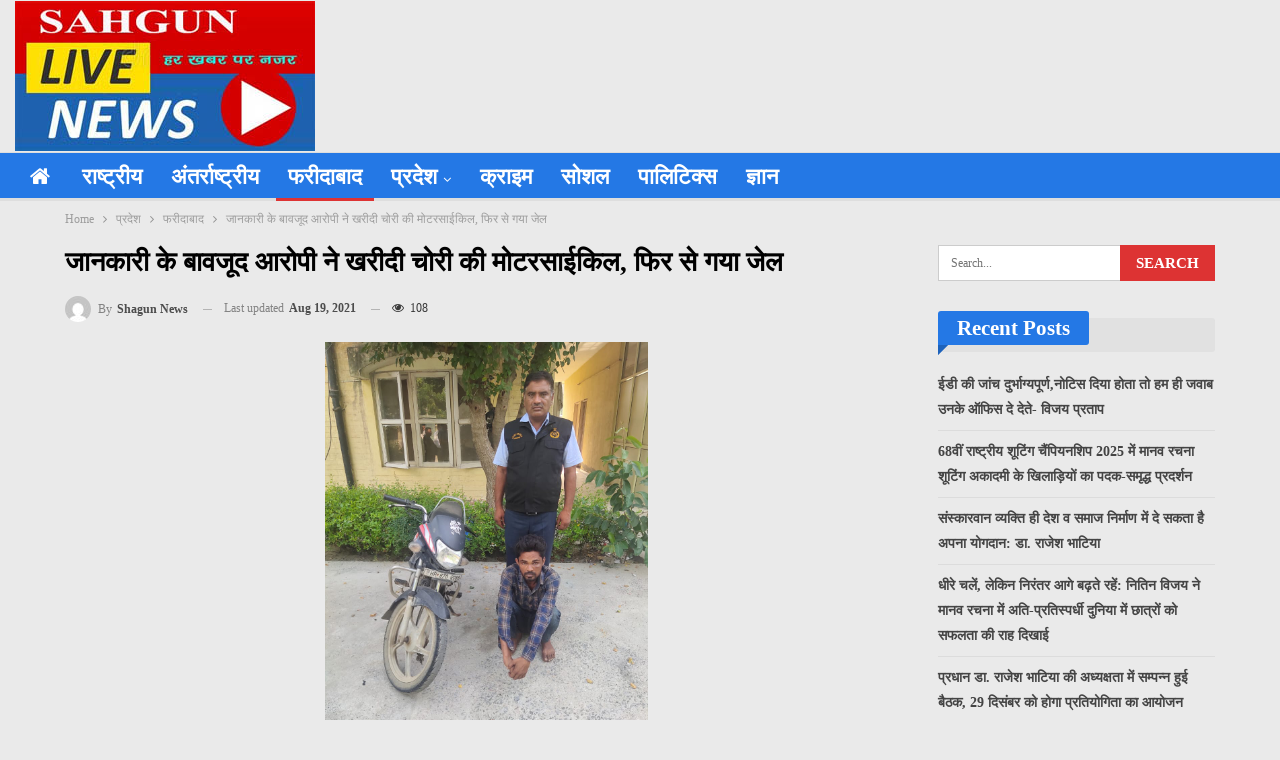

--- FILE ---
content_type: text/html; charset=UTF-8
request_url: https://www.shagunnewsnetwork.com/despite-the-information-the-accused-bought-a-stolen-motorcycle-went-to-jail-again/
body_size: 19614
content:
<!DOCTYPE html>
<!--[if IE 8]><html class="ie ie8" lang="en-US"> <![endif]-->
<!--[if IE 9]><html class="ie ie9" lang="en-US"> <![endif]-->
<!--[if gt IE 9]><!--><html lang="en-US"> <!--<![endif]--><head><script data-no-optimize="1">var litespeed_docref=sessionStorage.getItem("litespeed_docref");litespeed_docref&&(Object.defineProperty(document,"referrer",{get:function(){return litespeed_docref}}),sessionStorage.removeItem("litespeed_docref"));</script> <meta charset="UTF-8"><meta http-equiv="X-UA-Compatible" content="IE=edge"><meta name="viewport" content="width=device-width, initial-scale=1.0"><link rel="pingback" href="https://www.shagunnewsnetwork.com/xmlrpc.php"/><meta name='robots' content='index, follow, max-image-preview:large, max-snippet:-1, max-video-preview:-1' /><title>जानकारी के बावजूद आरोपी ने खरीदी चोरी की मोटरसाईकिल, फिर से गया जेल - Shagun News Network</title><link rel="canonical" href="https://www.shagunnewsnetwork.com/despite-the-information-the-accused-bought-a-stolen-motorcycle-went-to-jail-again/" /><meta property="og:locale" content="en_US" /><meta property="og:type" content="article" /><meta property="og:title" content="जानकारी के बावजूद आरोपी ने खरीदी चोरी की मोटरसाईकिल, फिर से गया जेल - Shagun News Network" /><meta property="og:description" content="दिनांक 19 अगस्त 2021 फरीदाबादः- क्राइम ब्रांच सेक्टर-56 की टीम ने चोरी की मोटरसाइकिल सहित एक आरोपी को गिरफ्तार किया है। अपराध शाखा सेक्टर-56 के प्रभारी निरीक्षक सुदीप सिंह अपनी पुलिस टीम के साथ थानाक्षेत्र में अपराधिक गतिविधियों का पता लगाने निकले थे। इसी क्रम में एक संदिग्ध व्यक्ति पुलिस को देखते ही भागने का [&hellip;]" /><meta property="og:url" content="https://www.shagunnewsnetwork.com/despite-the-information-the-accused-bought-a-stolen-motorcycle-went-to-jail-again/" /><meta property="og:site_name" content="Shagun News Network" /><meta property="article:published_time" content="2021-08-19T13:53:51+00:00" /><meta property="article:modified_time" content="2021-08-19T13:54:59+00:00" /><meta property="og:image" content="https://www.shagunnewsnetwork.com/wp-content/uploads/2021/08/IMG-20210819-WA0096.jpg" /><meta property="og:image:width" content="960" /><meta property="og:image:height" content="1280" /><meta property="og:image:type" content="image/jpeg" /><meta name="author" content="Shagun News" /><meta name="twitter:card" content="summary_large_image" /><meta name="twitter:label1" content="Written by" /><meta name="twitter:data1" content="Shagun News" /><meta name="twitter:label2" content="Est. reading time" /><meta name="twitter:data2" content="1 minute" /> <script type="application/ld+json" class="yoast-schema-graph">{"@context":"https://schema.org","@graph":[{"@type":"Article","@id":"https://www.shagunnewsnetwork.com/despite-the-information-the-accused-bought-a-stolen-motorcycle-went-to-jail-again/#article","isPartOf":{"@id":"https://www.shagunnewsnetwork.com/despite-the-information-the-accused-bought-a-stolen-motorcycle-went-to-jail-again/"},"author":{"name":"Shagun News","@id":"https://www.shagunnewsnetwork.com/#/schema/person/31d2ec54619b3c62a3b6573be354e04a"},"headline":"जानकारी के बावजूद आरोपी ने खरीदी चोरी की मोटरसाईकिल, फिर से गया जेल","datePublished":"2021-08-19T13:53:51+00:00","dateModified":"2021-08-19T13:54:59+00:00","mainEntityOfPage":{"@id":"https://www.shagunnewsnetwork.com/despite-the-information-the-accused-bought-a-stolen-motorcycle-went-to-jail-again/"},"wordCount":3,"commentCount":0,"publisher":{"@id":"https://www.shagunnewsnetwork.com/#organization"},"image":{"@id":"https://www.shagunnewsnetwork.com/despite-the-information-the-accused-bought-a-stolen-motorcycle-went-to-jail-again/#primaryimage"},"thumbnailUrl":"https://www.shagunnewsnetwork.com/wp-content/uploads/2021/08/IMG-20210819-WA0096.jpg","articleSection":["फरीदाबाद","हरियाणा"],"inLanguage":"en-US"},{"@type":"WebPage","@id":"https://www.shagunnewsnetwork.com/despite-the-information-the-accused-bought-a-stolen-motorcycle-went-to-jail-again/","url":"https://www.shagunnewsnetwork.com/despite-the-information-the-accused-bought-a-stolen-motorcycle-went-to-jail-again/","name":"जानकारी के बावजूद आरोपी ने खरीदी चोरी की मोटरसाईकिल, फिर से गया जेल - Shagun News Network","isPartOf":{"@id":"https://www.shagunnewsnetwork.com/#website"},"primaryImageOfPage":{"@id":"https://www.shagunnewsnetwork.com/despite-the-information-the-accused-bought-a-stolen-motorcycle-went-to-jail-again/#primaryimage"},"image":{"@id":"https://www.shagunnewsnetwork.com/despite-the-information-the-accused-bought-a-stolen-motorcycle-went-to-jail-again/#primaryimage"},"thumbnailUrl":"https://www.shagunnewsnetwork.com/wp-content/uploads/2021/08/IMG-20210819-WA0096.jpg","datePublished":"2021-08-19T13:53:51+00:00","dateModified":"2021-08-19T13:54:59+00:00","breadcrumb":{"@id":"https://www.shagunnewsnetwork.com/despite-the-information-the-accused-bought-a-stolen-motorcycle-went-to-jail-again/#breadcrumb"},"inLanguage":"en-US","potentialAction":[{"@type":"ReadAction","target":["https://www.shagunnewsnetwork.com/despite-the-information-the-accused-bought-a-stolen-motorcycle-went-to-jail-again/"]}]},{"@type":"ImageObject","inLanguage":"en-US","@id":"https://www.shagunnewsnetwork.com/despite-the-information-the-accused-bought-a-stolen-motorcycle-went-to-jail-again/#primaryimage","url":"https://www.shagunnewsnetwork.com/wp-content/uploads/2021/08/IMG-20210819-WA0096.jpg","contentUrl":"https://www.shagunnewsnetwork.com/wp-content/uploads/2021/08/IMG-20210819-WA0096.jpg","width":960,"height":1280},{"@type":"BreadcrumbList","@id":"https://www.shagunnewsnetwork.com/despite-the-information-the-accused-bought-a-stolen-motorcycle-went-to-jail-again/#breadcrumb","itemListElement":[{"@type":"ListItem","position":1,"name":"Home","item":"https://www.shagunnewsnetwork.com/"},{"@type":"ListItem","position":2,"name":"जानकारी के बावजूद आरोपी ने खरीदी चोरी की मोटरसाईकिल, फिर से गया जेल"}]},{"@type":"WebSite","@id":"https://www.shagunnewsnetwork.com/#website","url":"https://www.shagunnewsnetwork.com/","name":"Shagun News Network","description":"Faridabad Latst Hindi News","publisher":{"@id":"https://www.shagunnewsnetwork.com/#organization"},"potentialAction":[{"@type":"SearchAction","target":{"@type":"EntryPoint","urlTemplate":"https://www.shagunnewsnetwork.com/?s={search_term_string}"},"query-input":{"@type":"PropertyValueSpecification","valueRequired":true,"valueName":"search_term_string"}}],"inLanguage":"en-US"},{"@type":"Organization","@id":"https://www.shagunnewsnetwork.com/#organization","name":"shagunnewsnetwork","url":"https://www.shagunnewsnetwork.com/","logo":{"@type":"ImageObject","inLanguage":"en-US","@id":"https://www.shagunnewsnetwork.com/#/schema/logo/image/","url":"https://www.shagunnewsnetwork.com/wp-content/uploads/2021/12/cropped-new-logo.jpg","contentUrl":"https://www.shagunnewsnetwork.com/wp-content/uploads/2021/12/cropped-new-logo.jpg","width":90,"height":45,"caption":"shagunnewsnetwork"},"image":{"@id":"https://www.shagunnewsnetwork.com/#/schema/logo/image/"}},{"@type":"Person","@id":"https://www.shagunnewsnetwork.com/#/schema/person/31d2ec54619b3c62a3b6573be354e04a","name":"Shagun News","image":{"@type":"ImageObject","inLanguage":"en-US","@id":"https://www.shagunnewsnetwork.com/#/schema/person/image/","url":"https://www.shagunnewsnetwork.com/wp-content/litespeed/avatar/8ee729c0815ac163c4c8764a25957866.jpg?ver=1768602886","contentUrl":"https://www.shagunnewsnetwork.com/wp-content/litespeed/avatar/8ee729c0815ac163c4c8764a25957866.jpg?ver=1768602886","caption":"Shagun News"},"url":"https://www.shagunnewsnetwork.com/author/khabarncr/"}]}</script> <link rel='dns-prefetch' href='//static.addtoany.com' /><link rel='dns-prefetch' href='//fonts.googleapis.com' /><link rel='dns-prefetch' href='//www.googletagmanager.com' /><link rel="alternate" type="application/rss+xml" title="Shagun News Network &raquo; Feed" href="https://www.shagunnewsnetwork.com/feed/" /><link rel="alternate" title="oEmbed (JSON)" type="application/json+oembed" href="https://www.shagunnewsnetwork.com/wp-json/oembed/1.0/embed?url=https%3A%2F%2Fwww.shagunnewsnetwork.com%2Fdespite-the-information-the-accused-bought-a-stolen-motorcycle-went-to-jail-again%2F" /><link rel="alternate" title="oEmbed (XML)" type="text/xml+oembed" href="https://www.shagunnewsnetwork.com/wp-json/oembed/1.0/embed?url=https%3A%2F%2Fwww.shagunnewsnetwork.com%2Fdespite-the-information-the-accused-bought-a-stolen-motorcycle-went-to-jail-again%2F&#038;format=xml" /><style id='wp-img-auto-sizes-contain-inline-css' type='text/css'>img:is([sizes=auto i],[sizes^="auto," i]){contain-intrinsic-size:3000px 1500px}
/*# sourceURL=wp-img-auto-sizes-contain-inline-css */</style><link data-optimized="2" rel="stylesheet" href="https://www.shagunnewsnetwork.com/wp-content/litespeed/css/be8f724e1ca3f97fa4c09aeaf4caee4d.css?ver=a15a3" /><style id='classic-theme-styles-inline-css' type='text/css'>/*! This file is auto-generated */
.wp-block-button__link{color:#fff;background-color:#32373c;border-radius:9999px;box-shadow:none;text-decoration:none;padding:calc(.667em + 2px) calc(1.333em + 2px);font-size:1.125em}.wp-block-file__button{background:#32373c;color:#fff;text-decoration:none}
/*# sourceURL=/wp-includes/css/classic-themes.min.css */</style> <script id="addtoany-core-js-before" type="litespeed/javascript">window.a2a_config=window.a2a_config||{};a2a_config.callbacks=[];a2a_config.overlays=[];a2a_config.templates={}</script> <script type="text/javascript" defer src="https://static.addtoany.com/menu/page.js" id="addtoany-core-js"></script> <script type="litespeed/javascript" data-src="https://www.shagunnewsnetwork.com/wp-includes/js/jquery/jquery.min.js" id="jquery-core-js"></script> <script></script><link rel="https://api.w.org/" href="https://www.shagunnewsnetwork.com/wp-json/" /><link rel="alternate" title="JSON" type="application/json" href="https://www.shagunnewsnetwork.com/wp-json/wp/v2/posts/1883" /><link rel="EditURI" type="application/rsd+xml" title="RSD" href="https://www.shagunnewsnetwork.com/xmlrpc.php?rsd" /><meta name="generator" content="WordPress 6.9" /><link rel='shortlink' href='https://www.shagunnewsnetwork.com/?p=1883' /><meta name="generator" content="Site Kit by Google 1.168.0" /><script type="litespeed/javascript">var ms_grabbing_curosr='https://www.shagunnewsnetwork.com/wp-content/plugins/masterslider/public/assets/css/common/grabbing.cur',ms_grab_curosr='https://www.shagunnewsnetwork.com/wp-content/plugins/masterslider/public/assets/css/common/grab.cur'</script> <meta name="generator" content="MasterSlider 3.7.12 - Responsive Touch Image Slider" /> <script src="https://cdn.onesignal.com/sdks/web/v16/OneSignalSDK.page.js" defer></script> <script type="litespeed/javascript">window.OneSignalDeferred=window.OneSignalDeferred||[];OneSignalDeferred.push(async function(OneSignal){await OneSignal.init({appId:"4b6f96b8-e367-4273-89ba-cd37ca1c114e",serviceWorkerOverrideForTypical:!0,path:"https://www.shagunnewsnetwork.com/wp-content/plugins/onesignal-free-web-push-notifications/sdk_files/",serviceWorkerParam:{scope:"/wp-content/plugins/onesignal-free-web-push-notifications/sdk_files/push/onesignal/"},serviceWorkerPath:"OneSignalSDKWorker.js",})});if(navigator.serviceWorker){navigator.serviceWorker.getRegistrations().then((registrations)=>{registrations.forEach((registration)=>{if(registration.active&&registration.active.scriptURL.includes('OneSignalSDKWorker.js.php')){registration.unregister().then((success)=>{if(success){console.log('OneSignalSW: Successfully unregistered:',registration.active.scriptURL)}else{console.log('OneSignalSW: Failed to unregister:',registration.active.scriptURL)}})}})}).catch((error)=>{console.error('Error fetching service worker registrations:',error)})}</script> <script type="litespeed/javascript">var daln_apply_ticker=!0;var daln_nonce="d2cb72c5f3";var daln_ajax_url="https://www.shagunnewsnetwork.com/wp-admin/admin-ajax.php";var daln_plugin_url="https://www.shagunnewsnetwork.com/wp-content/plugins/live-news/";var daln_target_attribute='_self';var daln_sliding_speed=10;var daln_sliding_delay=0;var daln_rtl_layout=0;var daln_cached_cycles=5;var daln_ticker_id=1;var daln_enable_links=!0;var daln_clock_offset=0;var daln_clock_format="HH:mm";var daln_clock_source=2;var daln_clock_autoupdate=1;var daln_clock_autoupdate_time=10</script> <style type="text/css">#daln-container{ min-height: 40px; }#daln-featured-container{ display: none; }#daln-close{ display: none; }#daln-open{ display: none; }#daln-featured-title, #daln-featured-title a,#daln-featured-excerpt, #daln-featured-excerpt a, #daln-clock, #daln-close, .daln-slider-single-news, .daln-slider-single-news a{ font-family: 'Open Sans', 'Mukta', sans-serif, !important; }#daln-featured-container{ background: rgba(201,0,22, 1); }#daln-slider{ background: rgba(201,0,22, 1); }#daln-featured-title{ font-size: 38px; }#daln-featured-excerpt{ font-size: 28px; }#daln-slider-floating-content .daln-slider-single-news{ font-size: 25px; }#daln-clock{ font-size: 28px; }#daln-clock{ display: none; }#daln-open{background: url( 'https://www.shagunnewsnetwork.com/wp-content/plugins/live-news/public/assets/img/open-button.png');}#daln-close{background: url( 'https://www.shagunnewsnetwork.com/wp-content/plugins/live-news/public/assets/img/close-button.png');}#daln-clock{background: url( 'https://www.shagunnewsnetwork.com/wp-content/plugins/live-news/public/assets/img/clock.png');}#daln-featured-title a{color: #eee;}#daln-featured-title a:hover{color: #111;}#daln-featured-excerpt{color: #eee;}.daln-slider-single-news, .daln-slider-single-news a{color: #eee;}.daln-slider-single-news a:hover{color: #aaa;}#daln-clock{color: #111;}#daln-slider-floating-content .daln-slider-single-news{margin-right: 84px !important; }#daln-slider-floating-content .daln-slider-single-news{padding: 0 28px !important; }#daln-container .daln-image-before{margin: 0 28px 0 0 !important; }#daln-container .daln-image-after{margin: 0 0 0 28px !important; }</style><meta name="generator" content="Powered by WPBakery Page Builder - drag and drop page builder for WordPress."/> <script type="application/ld+json">{
    "@context": "http://schema.org/",
    "@type": "Organization",
    "@id": "#organization",
    "logo": {
        "@type": "ImageObject",
        "url": "https://www.shagunnewsnetwork.com/wp-content/uploads/2022/03/New-Logo.jpg"
    },
    "url": "https://www.shagunnewsnetwork.com/",
    "name": "Shagun News Network",
    "description": "Faridabad Latst Hindi News"
}</script> <script type="application/ld+json">{
    "@context": "http://schema.org/",
    "@type": "WebSite",
    "name": "Shagun News Network",
    "alternateName": "Faridabad Latst Hindi News",
    "url": "https://www.shagunnewsnetwork.com/"
}</script> <script type="application/ld+json">{
    "@context": "http://schema.org/",
    "@type": "BlogPosting",
    "headline": "\u091c\u093e\u0928\u0915\u093e\u0930\u0940 \u0915\u0947 \u092c\u093e\u0935\u091c\u0942\u0926 \u0906\u0930\u094b\u092a\u0940 \u0928\u0947 \u0916\u0930\u0940\u0926\u0940 \u091a\u094b\u0930\u0940 \u0915\u0940 \u092e\u094b\u091f\u0930\u0938\u093e\u0908\u0915\u093f\u0932, \u092b\u093f\u0930 \u0938\u0947 \u0917\u092f\u093e \u091c\u0947\u0932",
    "description": "\u0926\u093f\u0928\u093e\u0902\u0915 19 \u0905\u0917\u0938\u094d\u0924 2021\u092b\u0930\u0940\u0926\u093e\u092c\u093e\u0926\u0903- \u0915\u094d\u0930\u093e\u0907\u092e \u092c\u094d\u0930\u093e\u0902\u091a \u0938\u0947\u0915\u094d\u091f\u0930-56 \u0915\u0940 \u091f\u0940\u092e \u0928\u0947 \u091a\u094b\u0930\u0940 \u0915\u0940 \u092e\u094b\u091f\u0930\u0938\u093e\u0907\u0915\u093f\u0932 \u0938\u0939\u093f\u0924 \u090f\u0915 \u0906\u0930\u094b\u092a\u0940 \u0915\u094b \u0917\u093f\u0930\u092b\u094d\u0924\u093e\u0930 \u0915\u093f\u092f\u093e \u0939\u0948\u0964\u0905\u092a\u0930\u093e\u0927 \u0936\u093e\u0916\u093e \u0938\u0947\u0915\u094d\u091f\u0930-56 \u0915\u0947 \u092a\u094d\u0930\u092d\u093e\u0930\u0940 \u0928\u093f\u0930\u0940\u0915\u094d\u0937\u0915 \u0938\u0941\u0926\u0940\u092a \u0938\u093f\u0902\u0939 \u0905\u092a\u0928\u0940 \u092a\u0941\u0932\u093f\u0938 \u091f\u0940\u092e \u0915\u0947 \u0938\u093e\u0925 \u0925\u093e\u0928\u093e\u0915\u094d\u0937\u0947\u0924\u094d\u0930 \u092e\u0947\u0902 \u0905\u092a\u0930\u093e\u0927\u093f\u0915 \u0917\u0924\u093f\u0935\u093f\u0927\u093f\u092f\u094b\u0902 \u0915\u093e \u092a\u0924\u093e \u0932\u0917\u093e\u0928\u0947 \u0928\u093f\u0915\u0932\u0947 \u0925\u0947\u0964\u0907",
    "datePublished": "2021-08-19",
    "dateModified": "2021-08-19",
    "author": {
        "@type": "Person",
        "@id": "#person-ShagunNews",
        "name": "Shagun News"
    },
    "image": "https://www.shagunnewsnetwork.com/wp-content/uploads/2021/08/IMG-20210819-WA0096.jpg",
    "publisher": {
        "@id": "#organization"
    },
    "mainEntityOfPage": "https://www.shagunnewsnetwork.com/despite-the-information-the-accused-bought-a-stolen-motorcycle-went-to-jail-again/"
}</script> <link rel="icon" href="https://www.shagunnewsnetwork.com/wp-content/uploads/2022/03/cropped-New-Logo-32x32.jpg" sizes="32x32" /><link rel="icon" href="https://www.shagunnewsnetwork.com/wp-content/uploads/2022/03/cropped-New-Logo-192x192.jpg" sizes="192x192" /><link rel="apple-touch-icon" href="https://www.shagunnewsnetwork.com/wp-content/uploads/2022/03/cropped-New-Logo-180x180.jpg" /><meta name="msapplication-TileImage" content="https://www.shagunnewsnetwork.com/wp-content/uploads/2022/03/cropped-New-Logo-270x270.jpg" />
<noscript><style>.wpb_animate_when_almost_visible { opacity: 1; }</style></noscript><style id='global-styles-inline-css' type='text/css'>:root{--wp--preset--aspect-ratio--square: 1;--wp--preset--aspect-ratio--4-3: 4/3;--wp--preset--aspect-ratio--3-4: 3/4;--wp--preset--aspect-ratio--3-2: 3/2;--wp--preset--aspect-ratio--2-3: 2/3;--wp--preset--aspect-ratio--16-9: 16/9;--wp--preset--aspect-ratio--9-16: 9/16;--wp--preset--color--black: #000000;--wp--preset--color--cyan-bluish-gray: #abb8c3;--wp--preset--color--white: #ffffff;--wp--preset--color--pale-pink: #f78da7;--wp--preset--color--vivid-red: #cf2e2e;--wp--preset--color--luminous-vivid-orange: #ff6900;--wp--preset--color--luminous-vivid-amber: #fcb900;--wp--preset--color--light-green-cyan: #7bdcb5;--wp--preset--color--vivid-green-cyan: #00d084;--wp--preset--color--pale-cyan-blue: #8ed1fc;--wp--preset--color--vivid-cyan-blue: #0693e3;--wp--preset--color--vivid-purple: #9b51e0;--wp--preset--gradient--vivid-cyan-blue-to-vivid-purple: linear-gradient(135deg,rgb(6,147,227) 0%,rgb(155,81,224) 100%);--wp--preset--gradient--light-green-cyan-to-vivid-green-cyan: linear-gradient(135deg,rgb(122,220,180) 0%,rgb(0,208,130) 100%);--wp--preset--gradient--luminous-vivid-amber-to-luminous-vivid-orange: linear-gradient(135deg,rgb(252,185,0) 0%,rgb(255,105,0) 100%);--wp--preset--gradient--luminous-vivid-orange-to-vivid-red: linear-gradient(135deg,rgb(255,105,0) 0%,rgb(207,46,46) 100%);--wp--preset--gradient--very-light-gray-to-cyan-bluish-gray: linear-gradient(135deg,rgb(238,238,238) 0%,rgb(169,184,195) 100%);--wp--preset--gradient--cool-to-warm-spectrum: linear-gradient(135deg,rgb(74,234,220) 0%,rgb(151,120,209) 20%,rgb(207,42,186) 40%,rgb(238,44,130) 60%,rgb(251,105,98) 80%,rgb(254,248,76) 100%);--wp--preset--gradient--blush-light-purple: linear-gradient(135deg,rgb(255,206,236) 0%,rgb(152,150,240) 100%);--wp--preset--gradient--blush-bordeaux: linear-gradient(135deg,rgb(254,205,165) 0%,rgb(254,45,45) 50%,rgb(107,0,62) 100%);--wp--preset--gradient--luminous-dusk: linear-gradient(135deg,rgb(255,203,112) 0%,rgb(199,81,192) 50%,rgb(65,88,208) 100%);--wp--preset--gradient--pale-ocean: linear-gradient(135deg,rgb(255,245,203) 0%,rgb(182,227,212) 50%,rgb(51,167,181) 100%);--wp--preset--gradient--electric-grass: linear-gradient(135deg,rgb(202,248,128) 0%,rgb(113,206,126) 100%);--wp--preset--gradient--midnight: linear-gradient(135deg,rgb(2,3,129) 0%,rgb(40,116,252) 100%);--wp--preset--font-size--small: 13px;--wp--preset--font-size--medium: 20px;--wp--preset--font-size--large: 36px;--wp--preset--font-size--x-large: 42px;--wp--preset--spacing--20: 0.44rem;--wp--preset--spacing--30: 0.67rem;--wp--preset--spacing--40: 1rem;--wp--preset--spacing--50: 1.5rem;--wp--preset--spacing--60: 2.25rem;--wp--preset--spacing--70: 3.38rem;--wp--preset--spacing--80: 5.06rem;--wp--preset--shadow--natural: 6px 6px 9px rgba(0, 0, 0, 0.2);--wp--preset--shadow--deep: 12px 12px 50px rgba(0, 0, 0, 0.4);--wp--preset--shadow--sharp: 6px 6px 0px rgba(0, 0, 0, 0.2);--wp--preset--shadow--outlined: 6px 6px 0px -3px rgb(255, 255, 255), 6px 6px rgb(0, 0, 0);--wp--preset--shadow--crisp: 6px 6px 0px rgb(0, 0, 0);}:where(.is-layout-flex){gap: 0.5em;}:where(.is-layout-grid){gap: 0.5em;}body .is-layout-flex{display: flex;}.is-layout-flex{flex-wrap: wrap;align-items: center;}.is-layout-flex > :is(*, div){margin: 0;}body .is-layout-grid{display: grid;}.is-layout-grid > :is(*, div){margin: 0;}:where(.wp-block-columns.is-layout-flex){gap: 2em;}:where(.wp-block-columns.is-layout-grid){gap: 2em;}:where(.wp-block-post-template.is-layout-flex){gap: 1.25em;}:where(.wp-block-post-template.is-layout-grid){gap: 1.25em;}.has-black-color{color: var(--wp--preset--color--black) !important;}.has-cyan-bluish-gray-color{color: var(--wp--preset--color--cyan-bluish-gray) !important;}.has-white-color{color: var(--wp--preset--color--white) !important;}.has-pale-pink-color{color: var(--wp--preset--color--pale-pink) !important;}.has-vivid-red-color{color: var(--wp--preset--color--vivid-red) !important;}.has-luminous-vivid-orange-color{color: var(--wp--preset--color--luminous-vivid-orange) !important;}.has-luminous-vivid-amber-color{color: var(--wp--preset--color--luminous-vivid-amber) !important;}.has-light-green-cyan-color{color: var(--wp--preset--color--light-green-cyan) !important;}.has-vivid-green-cyan-color{color: var(--wp--preset--color--vivid-green-cyan) !important;}.has-pale-cyan-blue-color{color: var(--wp--preset--color--pale-cyan-blue) !important;}.has-vivid-cyan-blue-color{color: var(--wp--preset--color--vivid-cyan-blue) !important;}.has-vivid-purple-color{color: var(--wp--preset--color--vivid-purple) !important;}.has-black-background-color{background-color: var(--wp--preset--color--black) !important;}.has-cyan-bluish-gray-background-color{background-color: var(--wp--preset--color--cyan-bluish-gray) !important;}.has-white-background-color{background-color: var(--wp--preset--color--white) !important;}.has-pale-pink-background-color{background-color: var(--wp--preset--color--pale-pink) !important;}.has-vivid-red-background-color{background-color: var(--wp--preset--color--vivid-red) !important;}.has-luminous-vivid-orange-background-color{background-color: var(--wp--preset--color--luminous-vivid-orange) !important;}.has-luminous-vivid-amber-background-color{background-color: var(--wp--preset--color--luminous-vivid-amber) !important;}.has-light-green-cyan-background-color{background-color: var(--wp--preset--color--light-green-cyan) !important;}.has-vivid-green-cyan-background-color{background-color: var(--wp--preset--color--vivid-green-cyan) !important;}.has-pale-cyan-blue-background-color{background-color: var(--wp--preset--color--pale-cyan-blue) !important;}.has-vivid-cyan-blue-background-color{background-color: var(--wp--preset--color--vivid-cyan-blue) !important;}.has-vivid-purple-background-color{background-color: var(--wp--preset--color--vivid-purple) !important;}.has-black-border-color{border-color: var(--wp--preset--color--black) !important;}.has-cyan-bluish-gray-border-color{border-color: var(--wp--preset--color--cyan-bluish-gray) !important;}.has-white-border-color{border-color: var(--wp--preset--color--white) !important;}.has-pale-pink-border-color{border-color: var(--wp--preset--color--pale-pink) !important;}.has-vivid-red-border-color{border-color: var(--wp--preset--color--vivid-red) !important;}.has-luminous-vivid-orange-border-color{border-color: var(--wp--preset--color--luminous-vivid-orange) !important;}.has-luminous-vivid-amber-border-color{border-color: var(--wp--preset--color--luminous-vivid-amber) !important;}.has-light-green-cyan-border-color{border-color: var(--wp--preset--color--light-green-cyan) !important;}.has-vivid-green-cyan-border-color{border-color: var(--wp--preset--color--vivid-green-cyan) !important;}.has-pale-cyan-blue-border-color{border-color: var(--wp--preset--color--pale-cyan-blue) !important;}.has-vivid-cyan-blue-border-color{border-color: var(--wp--preset--color--vivid-cyan-blue) !important;}.has-vivid-purple-border-color{border-color: var(--wp--preset--color--vivid-purple) !important;}.has-vivid-cyan-blue-to-vivid-purple-gradient-background{background: var(--wp--preset--gradient--vivid-cyan-blue-to-vivid-purple) !important;}.has-light-green-cyan-to-vivid-green-cyan-gradient-background{background: var(--wp--preset--gradient--light-green-cyan-to-vivid-green-cyan) !important;}.has-luminous-vivid-amber-to-luminous-vivid-orange-gradient-background{background: var(--wp--preset--gradient--luminous-vivid-amber-to-luminous-vivid-orange) !important;}.has-luminous-vivid-orange-to-vivid-red-gradient-background{background: var(--wp--preset--gradient--luminous-vivid-orange-to-vivid-red) !important;}.has-very-light-gray-to-cyan-bluish-gray-gradient-background{background: var(--wp--preset--gradient--very-light-gray-to-cyan-bluish-gray) !important;}.has-cool-to-warm-spectrum-gradient-background{background: var(--wp--preset--gradient--cool-to-warm-spectrum) !important;}.has-blush-light-purple-gradient-background{background: var(--wp--preset--gradient--blush-light-purple) !important;}.has-blush-bordeaux-gradient-background{background: var(--wp--preset--gradient--blush-bordeaux) !important;}.has-luminous-dusk-gradient-background{background: var(--wp--preset--gradient--luminous-dusk) !important;}.has-pale-ocean-gradient-background{background: var(--wp--preset--gradient--pale-ocean) !important;}.has-electric-grass-gradient-background{background: var(--wp--preset--gradient--electric-grass) !important;}.has-midnight-gradient-background{background: var(--wp--preset--gradient--midnight) !important;}.has-small-font-size{font-size: var(--wp--preset--font-size--small) !important;}.has-medium-font-size{font-size: var(--wp--preset--font-size--medium) !important;}.has-large-font-size{font-size: var(--wp--preset--font-size--large) !important;}.has-x-large-font-size{font-size: var(--wp--preset--font-size--x-large) !important;}
/*# sourceURL=global-styles-inline-css */</style></head><body class="wp-singular post-template-default single single-post postid-1883 single-format-standard wp-custom-logo wp-theme-CGS _masterslider _msp_version_3.7.12 bs-theme bs-publisher bs-publisher-clean-magazine active-light-box ltr close-rh page-layout-2-col page-layout-2-col-right full-width active-sticky-sidebar main-menu-sticky main-menu-out-stretched single-prim-cat-39 single-cat-39 single-cat-30  wpb-js-composer js-comp-ver-8.5 vc_responsive bs-ll-d" dir="ltr"><header id="header" class="site-header header-style-2 full-width stretched" itemscope="itemscope" itemtype="https://schema.org/WPHeader"><div class="header-inner"><div class="content-wrap"><div class="container"><div class="row"><div class="row-height"><div class="logo-col col-xs-12"><div class="col-inside"><div id="site-branding" class="site-branding"><p  id="site-title" class="logo h1 img-logo">
<a href="https://www.shagunnewsnetwork.com/" itemprop="url" rel="home">
<img data-lazyloaded="1" src="[data-uri]" width="300" height="150" id="site-logo" data-src="https://www.shagunnewsnetwork.com/wp-content/uploads/2022/03/New-Logo.jpg"
alt="हिंद एकता टाइम्स"  /><span class="site-title">हिंद एकता टाइम्स - Faridabad Latst Hindi News</span>
</a></p></div></div></div></div></div></div></div></div><div id="menu-main" class="menu main-menu-wrapper" role="navigation" itemscope="itemscope" itemtype="https://schema.org/SiteNavigationElement"><div class="main-menu-inner"><div class="content-wrap"><div class="container"><nav class="main-menu-container"><ul id="main-navigation" class="main-menu menu bsm-pure clearfix"><li id="menu-item-2783" class="menu-have-icon menu-icon-type-fontawesome menu-item menu-item-type-custom menu-item-object-custom menu-item-home menu-title-hide better-anim-fade menu-item-2783"><a href="https://www.shagunnewsnetwork.com/"><i class="bf-icon  fa fa-home"></i><span class="hidden">Home</span></a></li><li id="menu-item-2759" class="menu-item menu-item-type-taxonomy menu-item-object-category menu-term-27 better-anim-fade menu-item-2759"><a href="https://www.shagunnewsnetwork.com/category/%e0%a4%b0%e0%a4%be%e0%a4%b7%e0%a5%8d%e0%a4%9f%e0%a5%8d%e0%a4%b0%e0%a5%80%e0%a4%af/">राष्ट्रीय</a></li><li id="menu-item-2769" class="menu-item menu-item-type-taxonomy menu-item-object-category menu-term-28 better-anim-fade menu-item-2769"><a href="https://www.shagunnewsnetwork.com/category/%e0%a4%85%e0%a4%82%e0%a4%a4%e0%a4%b0%e0%a5%8d%e0%a4%b0%e0%a4%be%e0%a4%b7%e0%a5%8d%e0%a4%9f%e0%a5%8d%e0%a4%b0%e0%a5%80%e0%a4%af/">अंतर्राष्ट्रीय</a></li><li id="menu-item-2763" class="menu-item menu-item-type-taxonomy menu-item-object-category current-post-ancestor current-menu-parent current-post-parent menu-term-39 better-anim-fade menu-item-2763"><a href="https://www.shagunnewsnetwork.com/category/%e0%a4%aa%e0%a5%8d%e0%a4%b0%e0%a4%a6%e0%a5%87%e0%a4%b6/%e0%a4%ab%e0%a4%b0%e0%a5%80%e0%a4%a6%e0%a4%be%e0%a4%ac%e0%a4%be%e0%a4%a6/">फरीदाबाद</a></li><li id="menu-item-2764" class="menu-item menu-item-type-custom menu-item-object-custom menu-item-has-children better-anim-fade menu-item-has-children menu-item-has-mega menu-item-mega-link-list menu-item-2764"><a href="#">प्रदेश</a><div class="mega-menu mega-type-link-list"><ul class="mega-links"><li id="menu-item-2766" class="menu-item menu-item-type-taxonomy menu-item-object-category menu-term-32 better-anim-fade menu-item-2766"><a href="https://www.shagunnewsnetwork.com/category/%e0%a4%aa%e0%a5%8d%e0%a4%b0%e0%a4%a6%e0%a5%87%e0%a4%b6/%e0%a4%a6%e0%a4%bf%e0%a4%b2%e0%a5%8d%e0%a4%b2%e0%a5%80/">दिल्ली</a></li><li id="menu-item-2765" class="menu-item menu-item-type-taxonomy menu-item-object-category current-post-ancestor current-menu-parent current-post-parent menu-term-30 better-anim-fade menu-item-2765"><a href="https://www.shagunnewsnetwork.com/category/%e0%a4%aa%e0%a5%8d%e0%a4%b0%e0%a4%a6%e0%a5%87%e0%a4%b6/%e0%a4%b9%e0%a4%b0%e0%a4%bf%e0%a4%af%e0%a4%be%e0%a4%a3%e0%a4%be/">हरियाणा</a></li><li id="menu-item-2767" class="menu-item menu-item-type-taxonomy menu-item-object-category menu-term-34 better-anim-fade menu-item-2767"><a href="https://www.shagunnewsnetwork.com/category/%e0%a4%aa%e0%a5%8d%e0%a4%b0%e0%a4%a6%e0%a5%87%e0%a4%b6/%e0%a4%89%e0%a4%a4%e0%a4%b0-%e0%a4%aa%e0%a5%8d%e0%a4%b0%e0%a4%a6%e0%a5%87%e0%a4%b6/">उतर प्रदेश</a></li><li id="menu-item-2773" class="menu-item menu-item-type-taxonomy menu-item-object-category menu-term-45 better-anim-fade menu-item-2773"><a href="https://www.shagunnewsnetwork.com/category/%e0%a4%85%e0%a4%b8%e0%a4%ae/">असम</a></li><li id="menu-item-2771" class="menu-item menu-item-type-taxonomy menu-item-object-category menu-term-36 better-anim-fade menu-item-2771"><a href="https://www.shagunnewsnetwork.com/category/%e0%a4%aa%e0%a5%8d%e0%a4%b0%e0%a4%a6%e0%a5%87%e0%a4%b6/%e0%a4%ae%e0%a4%a7%e0%a5%8d%e0%a4%af%e0%a4%aa%e0%a5%8d%e0%a4%b0%e0%a4%a6%e0%a5%87%e0%a4%b6/">मध्यप्रदेश</a></li><li id="menu-item-2770" class="menu-item menu-item-type-taxonomy menu-item-object-category menu-term-35 better-anim-fade menu-item-2770"><a href="https://www.shagunnewsnetwork.com/category/%e0%a4%aa%e0%a5%8d%e0%a4%b0%e0%a4%a6%e0%a5%87%e0%a4%b6/%e0%a4%aa%e0%a4%82%e0%a4%9c%e0%a4%be%e0%a4%ac/">पंजाब</a></li><li id="menu-item-2768" class="menu-item menu-item-type-taxonomy menu-item-object-category menu-term-31 better-anim-fade menu-item-2768"><a href="https://www.shagunnewsnetwork.com/category/%e0%a4%aa%e0%a5%8d%e0%a4%b0%e0%a4%a6%e0%a5%87%e0%a4%b6/%e0%a4%b0%e0%a4%be%e0%a4%9c%e0%a4%b8%e0%a5%8d%e0%a4%a5%e0%a4%be%e0%a4%a8/">राजस्थान</a></li></ul></div></li><li id="menu-item-2760" class="menu-item menu-item-type-taxonomy menu-item-object-category menu-term-40 better-anim-fade menu-item-2760"><a href="https://www.shagunnewsnetwork.com/category/%e0%a4%95%e0%a5%8d%e0%a4%b0%e0%a4%be%e0%a4%87%e0%a4%ae/">क्राइम</a></li><li id="menu-item-2761" class="menu-item menu-item-type-taxonomy menu-item-object-category menu-term-41 better-anim-fade menu-item-2761"><a href="https://www.shagunnewsnetwork.com/category/%e0%a4%b8%e0%a5%8b%e0%a4%b6%e0%a4%b2/">सोशल</a></li><li id="menu-item-2762" class="menu-item menu-item-type-taxonomy menu-item-object-category menu-term-42 better-anim-fade menu-item-2762"><a href="https://www.shagunnewsnetwork.com/category/%e0%a4%aa%e0%a4%be%e0%a4%b2%e0%a4%bf%e0%a4%9f%e0%a4%bf%e0%a4%95%e0%a5%8d%e0%a4%b8/">पालिटिक्स</a></li><li id="menu-item-2772" class="menu-item menu-item-type-taxonomy menu-item-object-category menu-term-43 better-anim-fade menu-item-2772"><a href="https://www.shagunnewsnetwork.com/category/%e0%a4%9c%e0%a5%8d%e0%a4%9e%e0%a4%be%e0%a4%a8/">ज्ञान</a></li></ul></nav></div></div></div></div></header><div class="rh-header clearfix dark deferred-block-exclude"><div class="rh-container clearfix"><div class="menu-container close">
<span class="menu-handler"><span class="lines"></span></span></div><div class="logo-container rh-img-logo">
<a href="https://www.shagunnewsnetwork.com/" itemprop="url" rel="home">
<img data-lazyloaded="1" src="[data-uri]" width="300" height="150" data-src="https://www.shagunnewsnetwork.com/wp-content/uploads/2022/03/New-Logo.jpg"
alt="Shagun News Network"  />				</a></div></div></div><div class="main-wrap content-main-wrap"><nav role="navigation" aria-label="Breadcrumbs" class="bf-breadcrumb clearfix bc-top-style"><div class="container bf-breadcrumb-container"><ul class="bf-breadcrumb-items" itemscope itemtype="http://schema.org/BreadcrumbList"><meta name="numberOfItems" content="4" /><meta name="itemListOrder" content="Ascending" /><li itemprop="itemListElement" itemscope itemtype="http://schema.org/ListItem" class="bf-breadcrumb-item bf-breadcrumb-begin"><a itemprop="item" href="https://www.shagunnewsnetwork.com" rel="home"><span itemprop="name">Home</span></a><meta itemprop="position" content="1" /></li><li itemprop="itemListElement" itemscope itemtype="http://schema.org/ListItem" class="bf-breadcrumb-item"><a itemprop="item" href="https://www.shagunnewsnetwork.com/category/%e0%a4%aa%e0%a5%8d%e0%a4%b0%e0%a4%a6%e0%a5%87%e0%a4%b6/" ><span itemprop="name">प्रदेश</span></a><meta itemprop="position" content="2" /></li><li itemprop="itemListElement" itemscope itemtype="http://schema.org/ListItem" class="bf-breadcrumb-item"><a itemprop="item" href="https://www.shagunnewsnetwork.com/category/%e0%a4%aa%e0%a5%8d%e0%a4%b0%e0%a4%a6%e0%a5%87%e0%a4%b6/%e0%a4%ab%e0%a4%b0%e0%a5%80%e0%a4%a6%e0%a4%be%e0%a4%ac%e0%a4%be%e0%a4%a6/" ><span itemprop="name">फरीदाबाद</span></a><meta itemprop="position" content="3" /></li><li itemprop="itemListElement" itemscope itemtype="http://schema.org/ListItem" class="bf-breadcrumb-item bf-breadcrumb-end"><span itemprop="name">जानकारी के बावजूद आरोपी ने खरीदी चोरी की मोटरसाईकिल, फिर से गया जेल</span><meta itemprop="item" content="https://www.shagunnewsnetwork.com/despite-the-information-the-accused-bought-a-stolen-motorcycle-went-to-jail-again/"/><meta itemprop="position" content="4" /></li></ul></div></nav><div class="content-wrap"><main id="content" class="content-container"><div class="container layout-2-col layout-2-col-1 layout-right-sidebar layout-bc-before post-template-1"><div class="row main-section"><div class="col-sm-8 content-column"><div class="single-container"><article id="post-1883" class="post-1883 post type-post status-publish format-standard has-post-thumbnail  category-39 category-30 single-post-content has-thumbnail"><div class="post-header post-tp-1-header"><h1 class="single-post-title">
<span class="post-title" itemprop="headline">जानकारी के बावजूद आरोपी ने खरीदी चोरी की मोटरसाईकिल, फिर से गया जेल</span></h1><div class="post-meta-wrap clearfix"><div class="post-meta single-post-meta">
<a href="https://www.shagunnewsnetwork.com/author/khabarncr/"
title="Browse Author Articles"
class="post-author-a post-author-avatar">
<img data-lazyloaded="1" src="[data-uri]" alt='' data-src='https://www.shagunnewsnetwork.com/wp-content/litespeed/avatar/e1c62328422d3abaa0a4466a55a17f1c.jpg?ver=1768602886' class='avatar avatar-26 photo avatar-default' height='26' width='26' /><span class="post-author-name">By <b>Shagun News</b></span>		</a>
<span class="time"><time class="post-published updated"
datetime="2021-08-19T13:54:59+05:30">Last updated <b>Aug 19, 2021</b></time></span>
<span class="views post-meta-views rank-default" data-bpv-post="1883"><i class="bf-icon  fa fa-eye"></i> 108</span></div></div><div class="single-featured">
<a class="post-thumbnail open-lightbox" href="https://www.shagunnewsnetwork.com/wp-content/uploads/2021/08/IMG-20210819-WA0096.jpg"><img data-lazyloaded="1" src="[data-uri]" data-src="https://www.shagunnewsnetwork.com/wp-content/uploads/2021/08/IMG-20210819-WA0096.jpg" width="323" height="430" alt="">						</a></div></div><div class="entry-content clearfix single-post-content"><p>दिनांक 19 अगस्त 2021<br />
फरीदाबादः- क्राइम ब्रांच सेक्टर-56 की टीम ने चोरी की मोटरसाइकिल सहित एक आरोपी को गिरफ्तार किया है।<br />
अपराध शाखा सेक्टर-56 के प्रभारी निरीक्षक सुदीप सिंह अपनी पुलिस टीम के साथ थानाक्षेत्र में अपराधिक गतिविधियों का पता लगाने निकले थे।<br />
इसी क्रम में एक संदिग्ध व्यक्ति पुलिस को देखते ही भागने का प्रयास करने लगा और वह मोटरसाईकिल स्टार्ट कर उस पर सवार हो गया।<br />
तेज तर्रार अधिकारी सुदीप सिंह को समझते में देर ना लगी और उन्होंने उस संदिग्ध व्यक्ति की घेराबंदी कर ली।<br />
संदिग्द व्यक्ति से मोटरसाईकिल के कागजात माँगने पर वह अगल–बगल झाँकने लगा।पुलिस टीम उस व्यक्ति और मोटरसाईकिल को लेकर सारन थाना आ गयी।<br />
वहाँ प्रारंभिक पूछताछ में संदिग्ध व्यक्ति ने बताया कि उसने किसी अज्ञात व्यक्ति से चोरी की यह मोटरसाईकिल सस्ते दाम में खरीदी है। वह मेहनत मजदूरी करता है और एक बार पहले भी चोरी करने के आरोप में जेल जा चुका है।<br />
पुलिस ने पूछताछ पूरी कर आरोपी के विरूद्ध चोरी की मोटरसाइकिल खरीदने की धाराओं के तहत मामला दर्ज किया।<br />
इसके बाद आगे की कार्रवाई करते हुए आरोपी को न्यायालय में प्रस्तुत किया गया, जहाँ से उसे न्यायिक हिरासत में जेल भेज दिया गया।</p><div class="bs-irp left bs-irp-thumbnail-3"><div class="bs-irp-heading">
<span class="h-text heading-typo">यह भी पढ़ें</span></div><div class="bs-pagination-wrapper main-term-none none "><div class="listing listing-thumbnail listing-tb-3 clearfix columns-1"><div  class="post-4745 type-post format-standard has-post-thumbnail   listing-item listing-item-thumbnail listing-item-tb-3 main-term-39"><div class="item-inner clearfix"><div class="featured featured-type-featured-image">
<a  title="ईडी की जांच दुर्भाग्यपूर्ण,नोटिस दिया होता तो हम ही जवाब उनके ऑफिस दे देते- विजय प्रताप" style="background-image: url(https://www.shagunnewsnetwork.com/wp-content/uploads/2026/01/IMG-20260116-WA0019-86x64.jpg);" data-bsrjs="https://www.shagunnewsnetwork.com/wp-content/uploads/2026/01/IMG-20260116-WA0019-210x136.jpg"					class="img-holder" href="https://www.shagunnewsnetwork.com/ed-probe-unfortunate-if-notice-had-been-given-we-would-have-replied-to-his-office-vijay-pratap/"></a></div><p class="title">	<a class="post-url" href="https://www.shagunnewsnetwork.com/ed-probe-unfortunate-if-notice-had-been-given-we-would-have-replied-to-his-office-vijay-pratap/" title="ईडी की जांच दुर्भाग्यपूर्ण,नोटिस दिया होता तो हम ही जवाब उनके ऑफिस दे देते- विजय प्रताप">
<span class="post-title">
ईडी की जांच दुर्भाग्यपूर्ण,नोटिस दिया होता तो हम ही जवाब&hellip;		</span>
</a></p><div class="post-meta"><span class="time"><time class="post-published updated"
datetime="2026-01-16T17:46:28+05:30">Jan 16, 2026</time></span></div></div></div ><div  class="post-4740 type-post format-standard has-post-thumbnail   listing-item listing-item-thumbnail listing-item-tb-3 main-term-39"><div class="item-inner clearfix"><div class="featured featured-type-featured-image">
<a  title="68वीं राष्ट्रीय शूटिंग चैंपियनशिप 2025 में मानव रचना शूटिंग अकादमी के खिलाड़ियों का पदक-समृद्ध प्रदर्शन" style="background-image: url(https://www.shagunnewsnetwork.com/wp-content/uploads/2026/01/IMG-20260109-WA0009-86x64.jpg);" data-bsrjs="https://www.shagunnewsnetwork.com/wp-content/uploads/2026/01/IMG-20260109-WA0009-210x136.jpg"					class="img-holder" href="https://www.shagunnewsnetwork.com/medal-rich-performance-by-manav-rachna-shooting-academy-players-at-68th-national-shooting-championship-2025/"></a></div><p class="title">	<a class="post-url" href="https://www.shagunnewsnetwork.com/medal-rich-performance-by-manav-rachna-shooting-academy-players-at-68th-national-shooting-championship-2025/" title="68वीं राष्ट्रीय शूटिंग चैंपियनशिप 2025 में मानव रचना शूटिंग अकादमी के खिलाड़ियों का पदक-समृद्ध प्रदर्शन">
<span class="post-title">
68वीं राष्ट्रीय शूटिंग चैंपियनशिप 2025 में मानव रचना शूटिंग&hellip;		</span>
</a></p><div class="post-meta"><span class="time"><time class="post-published updated"
datetime="2026-01-09T17:17:11+05:30">Jan 9, 2026</time></span></div></div></div ></div></div></div><div class="addtoany_share_save_container addtoany_content addtoany_content_bottom"><div class="a2a_kit a2a_kit_size_32 addtoany_list" data-a2a-url="https://www.shagunnewsnetwork.com/despite-the-information-the-accused-bought-a-stolen-motorcycle-went-to-jail-again/" data-a2a-title="जानकारी के बावजूद आरोपी ने खरीदी चोरी की मोटरसाईकिल, फिर से गया जेल"><a class="a2a_button_facebook" href="https://www.addtoany.com/add_to/facebook?linkurl=https%3A%2F%2Fwww.shagunnewsnetwork.com%2Fdespite-the-information-the-accused-bought-a-stolen-motorcycle-went-to-jail-again%2F&amp;linkname=%E0%A4%9C%E0%A4%BE%E0%A4%A8%E0%A4%95%E0%A4%BE%E0%A4%B0%E0%A5%80%20%E0%A4%95%E0%A5%87%20%E0%A4%AC%E0%A4%BE%E0%A4%B5%E0%A4%9C%E0%A5%82%E0%A4%A6%20%E0%A4%86%E0%A4%B0%E0%A5%8B%E0%A4%AA%E0%A5%80%20%E0%A4%A8%E0%A5%87%20%E0%A4%96%E0%A4%B0%E0%A5%80%E0%A4%A6%E0%A5%80%20%E0%A4%9A%E0%A5%8B%E0%A4%B0%E0%A5%80%20%E0%A4%95%E0%A5%80%20%E0%A4%AE%E0%A5%8B%E0%A4%9F%E0%A4%B0%E0%A4%B8%E0%A4%BE%E0%A4%88%E0%A4%95%E0%A4%BF%E0%A4%B2%2C%20%E0%A4%AB%E0%A4%BF%E0%A4%B0%20%E0%A4%B8%E0%A5%87%20%E0%A4%97%E0%A4%AF%E0%A4%BE%20%E0%A4%9C%E0%A5%87%E0%A4%B2" title="Facebook" rel="nofollow noopener" target="_blank"></a><a class="a2a_button_twitter" href="https://www.addtoany.com/add_to/twitter?linkurl=https%3A%2F%2Fwww.shagunnewsnetwork.com%2Fdespite-the-information-the-accused-bought-a-stolen-motorcycle-went-to-jail-again%2F&amp;linkname=%E0%A4%9C%E0%A4%BE%E0%A4%A8%E0%A4%95%E0%A4%BE%E0%A4%B0%E0%A5%80%20%E0%A4%95%E0%A5%87%20%E0%A4%AC%E0%A4%BE%E0%A4%B5%E0%A4%9C%E0%A5%82%E0%A4%A6%20%E0%A4%86%E0%A4%B0%E0%A5%8B%E0%A4%AA%E0%A5%80%20%E0%A4%A8%E0%A5%87%20%E0%A4%96%E0%A4%B0%E0%A5%80%E0%A4%A6%E0%A5%80%20%E0%A4%9A%E0%A5%8B%E0%A4%B0%E0%A5%80%20%E0%A4%95%E0%A5%80%20%E0%A4%AE%E0%A5%8B%E0%A4%9F%E0%A4%B0%E0%A4%B8%E0%A4%BE%E0%A4%88%E0%A4%95%E0%A4%BF%E0%A4%B2%2C%20%E0%A4%AB%E0%A4%BF%E0%A4%B0%20%E0%A4%B8%E0%A5%87%20%E0%A4%97%E0%A4%AF%E0%A4%BE%20%E0%A4%9C%E0%A5%87%E0%A4%B2" title="Twitter" rel="nofollow noopener" target="_blank"></a><a class="a2a_button_email" href="https://www.addtoany.com/add_to/email?linkurl=https%3A%2F%2Fwww.shagunnewsnetwork.com%2Fdespite-the-information-the-accused-bought-a-stolen-motorcycle-went-to-jail-again%2F&amp;linkname=%E0%A4%9C%E0%A4%BE%E0%A4%A8%E0%A4%95%E0%A4%BE%E0%A4%B0%E0%A5%80%20%E0%A4%95%E0%A5%87%20%E0%A4%AC%E0%A4%BE%E0%A4%B5%E0%A4%9C%E0%A5%82%E0%A4%A6%20%E0%A4%86%E0%A4%B0%E0%A5%8B%E0%A4%AA%E0%A5%80%20%E0%A4%A8%E0%A5%87%20%E0%A4%96%E0%A4%B0%E0%A5%80%E0%A4%A6%E0%A5%80%20%E0%A4%9A%E0%A5%8B%E0%A4%B0%E0%A5%80%20%E0%A4%95%E0%A5%80%20%E0%A4%AE%E0%A5%8B%E0%A4%9F%E0%A4%B0%E0%A4%B8%E0%A4%BE%E0%A4%88%E0%A4%95%E0%A4%BF%E0%A4%B2%2C%20%E0%A4%AB%E0%A4%BF%E0%A4%B0%20%E0%A4%B8%E0%A5%87%20%E0%A4%97%E0%A4%AF%E0%A4%BE%20%E0%A4%9C%E0%A5%87%E0%A4%B2" title="Email" rel="nofollow noopener" target="_blank"></a><a class="a2a_button_whatsapp" href="https://www.addtoany.com/add_to/whatsapp?linkurl=https%3A%2F%2Fwww.shagunnewsnetwork.com%2Fdespite-the-information-the-accused-bought-a-stolen-motorcycle-went-to-jail-again%2F&amp;linkname=%E0%A4%9C%E0%A4%BE%E0%A4%A8%E0%A4%95%E0%A4%BE%E0%A4%B0%E0%A5%80%20%E0%A4%95%E0%A5%87%20%E0%A4%AC%E0%A4%BE%E0%A4%B5%E0%A4%9C%E0%A5%82%E0%A4%A6%20%E0%A4%86%E0%A4%B0%E0%A5%8B%E0%A4%AA%E0%A5%80%20%E0%A4%A8%E0%A5%87%20%E0%A4%96%E0%A4%B0%E0%A5%80%E0%A4%A6%E0%A5%80%20%E0%A4%9A%E0%A5%8B%E0%A4%B0%E0%A5%80%20%E0%A4%95%E0%A5%80%20%E0%A4%AE%E0%A5%8B%E0%A4%9F%E0%A4%B0%E0%A4%B8%E0%A4%BE%E0%A4%88%E0%A4%95%E0%A4%BF%E0%A4%B2%2C%20%E0%A4%AB%E0%A4%BF%E0%A4%B0%20%E0%A4%B8%E0%A5%87%20%E0%A4%97%E0%A4%AF%E0%A4%BE%20%E0%A4%9C%E0%A5%87%E0%A4%B2" title="WhatsApp" rel="nofollow noopener" target="_blank"></a><a class="a2a_button_pinterest" href="https://www.addtoany.com/add_to/pinterest?linkurl=https%3A%2F%2Fwww.shagunnewsnetwork.com%2Fdespite-the-information-the-accused-bought-a-stolen-motorcycle-went-to-jail-again%2F&amp;linkname=%E0%A4%9C%E0%A4%BE%E0%A4%A8%E0%A4%95%E0%A4%BE%E0%A4%B0%E0%A5%80%20%E0%A4%95%E0%A5%87%20%E0%A4%AC%E0%A4%BE%E0%A4%B5%E0%A4%9C%E0%A5%82%E0%A4%A6%20%E0%A4%86%E0%A4%B0%E0%A5%8B%E0%A4%AA%E0%A5%80%20%E0%A4%A8%E0%A5%87%20%E0%A4%96%E0%A4%B0%E0%A5%80%E0%A4%A6%E0%A5%80%20%E0%A4%9A%E0%A5%8B%E0%A4%B0%E0%A5%80%20%E0%A4%95%E0%A5%80%20%E0%A4%AE%E0%A5%8B%E0%A4%9F%E0%A4%B0%E0%A4%B8%E0%A4%BE%E0%A4%88%E0%A4%95%E0%A4%BF%E0%A4%B2%2C%20%E0%A4%AB%E0%A4%BF%E0%A4%B0%20%E0%A4%B8%E0%A5%87%20%E0%A4%97%E0%A4%AF%E0%A4%BE%20%E0%A4%9C%E0%A5%87%E0%A4%B2" title="Pinterest" rel="nofollow noopener" target="_blank"></a></div></div></div></article><section class="post-author clearfix">
<a href="https://www.shagunnewsnetwork.com/author/khabarncr/"
title="Browse Author Articles">
<span class="post-author-avatar" itemprop="image"><img data-lazyloaded="1" src="[data-uri]" alt='' data-src='https://www.shagunnewsnetwork.com/wp-content/litespeed/avatar/d3246b37024bc46919de585df56fba98.jpg?ver=1768602886' class='avatar avatar-80 photo avatar-default' height='80' width='80' /></span>
</a><div class="author-title heading-typo">
<a class="post-author-url" href="https://www.shagunnewsnetwork.com/author/khabarncr/"><span class="post-author-name">Shagun News</span></a><span class="title-counts">562 posts</span>
<span class="title-counts">0 comments</span></div><div class="author-links"><ul class="author-social-icons"></ul></div><div class="post-author-bio" itemprop="description"></div></section></div><div class="post-related"><div class="section-heading sh-t6 sh-s10 multi-tab"><a href="#relatedposts_218215846_1" class="main-link active"
data-toggle="tab">
<span
class="h-text related-posts-heading">You might also like</span>
</a>
<a href="#relatedposts_218215846_2" class="other-link" data-toggle="tab"
data-deferred-event="shown.bs.tab"
data-deferred-init="relatedposts_218215846_2">
<span
class="h-text related-posts-heading">More from author</span>
</a></div><div class="tab-content"><div class="tab-pane bs-tab-anim bs-tab-animated active"
id="relatedposts_218215846_1"><div class="bs-pagination-wrapper main-term-none next_prev "><div class="listing listing-thumbnail listing-tb-2 clearfix  scolumns-3 simple-grid"><div  class="post-4745 type-post format-standard has-post-thumbnail   listing-item listing-item-thumbnail listing-item-tb-2 main-term-39"><div class="item-inner clearfix"><div class="featured featured-type-featured-image">
<a  title="ईडी की जांच दुर्भाग्यपूर्ण,नोटिस दिया होता तो हम ही जवाब उनके ऑफिस दे देते- विजय प्रताप" style="background-image: url(https://www.shagunnewsnetwork.com/wp-content/uploads/2026/01/IMG-20260116-WA0019-210x136.jpg);" data-bsrjs="https://www.shagunnewsnetwork.com/wp-content/uploads/2026/01/IMG-20260116-WA0019-279x220.jpg"					class="img-holder" href="https://www.shagunnewsnetwork.com/ed-probe-unfortunate-if-notice-had-been-given-we-would-have-replied-to-his-office-vijay-pratap/"></a></div><p class="title">	<a class="post-url" href="https://www.shagunnewsnetwork.com/ed-probe-unfortunate-if-notice-had-been-given-we-would-have-replied-to-his-office-vijay-pratap/" title="ईडी की जांच दुर्भाग्यपूर्ण,नोटिस दिया होता तो हम ही जवाब उनके ऑफिस दे देते- विजय प्रताप">
<span class="post-title">
ईडी की जांच दुर्भाग्यपूर्ण,नोटिस दिया होता तो हम ही जवाब उनके ऑफिस दे देते- विजय&hellip;			</span>
</a></p></div></div ><div  class="post-4740 type-post format-standard has-post-thumbnail   listing-item listing-item-thumbnail listing-item-tb-2 main-term-39"><div class="item-inner clearfix"><div class="featured featured-type-featured-image">
<a  title="68वीं राष्ट्रीय शूटिंग चैंपियनशिप 2025 में मानव रचना शूटिंग अकादमी के खिलाड़ियों का पदक-समृद्ध प्रदर्शन" style="background-image: url(https://www.shagunnewsnetwork.com/wp-content/uploads/2026/01/IMG-20260109-WA0009-210x136.jpg);" data-bsrjs="https://www.shagunnewsnetwork.com/wp-content/uploads/2026/01/IMG-20260109-WA0009-279x220.jpg"					class="img-holder" href="https://www.shagunnewsnetwork.com/medal-rich-performance-by-manav-rachna-shooting-academy-players-at-68th-national-shooting-championship-2025/"></a></div><p class="title">	<a class="post-url" href="https://www.shagunnewsnetwork.com/medal-rich-performance-by-manav-rachna-shooting-academy-players-at-68th-national-shooting-championship-2025/" title="68वीं राष्ट्रीय शूटिंग चैंपियनशिप 2025 में मानव रचना शूटिंग अकादमी के खिलाड़ियों का पदक-समृद्ध प्रदर्शन">
<span class="post-title">
68वीं राष्ट्रीय शूटिंग चैंपियनशिप 2025 में मानव रचना शूटिंग अकादमी के खिलाड़ियों का&hellip;			</span>
</a></p></div></div ><div  class="post-4734 type-post format-standard has-post-thumbnail   listing-item listing-item-thumbnail listing-item-tb-2 main-term-39"><div class="item-inner clearfix"><div class="featured featured-type-featured-image">
<a  title="संस्कारवान व्यक्ति ही देश व समाज निर्माण में दे सकता है अपना योगदान: डा. राजेश भाटिया" style="background-image: url(https://www.shagunnewsnetwork.com/wp-content/uploads/2025/12/IMG-20251229-WA0018-210x136.jpg);" data-bsrjs="https://www.shagunnewsnetwork.com/wp-content/uploads/2025/12/IMG-20251229-WA0018-279x220.jpg"					class="img-holder" href="https://www.shagunnewsnetwork.com/only-cultured-people-can-contribute-to-building-the-country-and-society-dr-rajesh-bhatia/"></a></div><p class="title">	<a class="post-url" href="https://www.shagunnewsnetwork.com/only-cultured-people-can-contribute-to-building-the-country-and-society-dr-rajesh-bhatia/" title="संस्कारवान व्यक्ति ही देश व समाज निर्माण में दे सकता है अपना योगदान: डा. राजेश भाटिया">
<span class="post-title">
संस्कारवान व्यक्ति ही देश व समाज निर्माण में दे सकता है अपना योगदान: डा. राजेश भाटिया			</span>
</a></p></div></div ><div  class="post-4728 type-post format-standard has-post-thumbnail   listing-item listing-item-thumbnail listing-item-tb-2 main-term-39"><div class="item-inner clearfix"><div class="featured featured-type-featured-image">
<a  title="धीरे चलें, लेकिन निरंतर आगे बढ़ते रहें: नितिन विजय ने मानव रचना में अति-प्रतिस्पर्धी दुनिया में छात्रों को सफलता की राह दिखाई" style="background-image: url(https://www.shagunnewsnetwork.com/wp-content/uploads/2025/12/IMG-20251222-WA0018-210x136.jpg);" data-bsrjs="https://www.shagunnewsnetwork.com/wp-content/uploads/2025/12/IMG-20251222-WA0018-279x220.jpg"					class="img-holder" href="https://www.shagunnewsnetwork.com/nitin-vijay-guided-students-at-manav-rachna-on-the-path-to-success-in-todays-highly-competitive-world/"></a></div><p class="title">	<a class="post-url" href="https://www.shagunnewsnetwork.com/nitin-vijay-guided-students-at-manav-rachna-on-the-path-to-success-in-todays-highly-competitive-world/" title="धीरे चलें, लेकिन निरंतर आगे बढ़ते रहें: नितिन विजय ने मानव रचना में अति-प्रतिस्पर्धी दुनिया में छात्रों को सफलता की राह दिखाई">
<span class="post-title">
धीरे चलें, लेकिन निरंतर आगे बढ़ते रहें: नितिन विजय ने मानव रचना में अति-प्रतिस्पर्धी&hellip;			</span>
</a></p></div></div ><div  class="post-4725 type-post format-standard has-post-thumbnail   listing-item listing-item-thumbnail listing-item-tb-2 main-term-39"><div class="item-inner clearfix"><div class="featured featured-type-featured-image">
<a  title="प्रधान डा. राजेश भाटिया की अध्यक्षता में सम्पन्न हुई बैठक, 29 दिसंबर को होगा प्रतियोगिता का आयोजन " style="background-image: url(https://www.shagunnewsnetwork.com/wp-content/uploads/2025/12/IMG-20251222-WA0016-210x136.jpg);" data-bsrjs="https://www.shagunnewsnetwork.com/wp-content/uploads/2025/12/IMG-20251222-WA0016-279x220.jpg"					class="img-holder" href="https://www.shagunnewsnetwork.com/the-meeting-was-held-under-the-chairmanship-of-principal-dr-rajesh-bhatia-and-the-competition-will-be-organized-on-december-29th/"></a></div><p class="title">	<a class="post-url" href="https://www.shagunnewsnetwork.com/the-meeting-was-held-under-the-chairmanship-of-principal-dr-rajesh-bhatia-and-the-competition-will-be-organized-on-december-29th/" title="प्रधान डा. राजेश भाटिया की अध्यक्षता में सम्पन्न हुई बैठक, 29 दिसंबर को होगा प्रतियोगिता का आयोजन ">
<span class="post-title">
प्रधान डा. राजेश भाटिया की अध्यक्षता में सम्पन्न हुई बैठक, 29 दिसंबर को होगा&hellip;			</span>
</a></p></div></div ><div  class="post-4719 type-post format-standard has-post-thumbnail   listing-item listing-item-thumbnail listing-item-tb-2 main-term-39"><div class="item-inner clearfix"><div class="featured featured-type-featured-image">
<a  title="युवाओं में बुजुर्गों के प्रति संवेदनशीलता बढ़ाएं माता पिता- राजेश नागर" style="background-image: url(https://www.shagunnewsnetwork.com/wp-content/uploads/2025/12/IMG-20251213-WA0013-210x136.jpg);" data-bsrjs="https://www.shagunnewsnetwork.com/wp-content/uploads/2025/12/IMG-20251213-WA0013-279x220.jpg"					class="img-holder" href="https://www.shagunnewsnetwork.com/parents-should-instill-sensitivity-towards-the-elderly-in-their-children-rajesh-nagar/"></a></div><p class="title">	<a class="post-url" href="https://www.shagunnewsnetwork.com/parents-should-instill-sensitivity-towards-the-elderly-in-their-children-rajesh-nagar/" title="युवाओं में बुजुर्गों के प्रति संवेदनशीलता बढ़ाएं माता पिता- राजेश नागर">
<span class="post-title">
युवाओं में बुजुर्गों के प्रति संवेदनशीलता बढ़ाएं माता पिता- राजेश नागर			</span>
</a></p></div></div ></div></div><div class="bs-pagination bs-ajax-pagination next_prev main-term-none clearfix"> <script type="litespeed/javascript">var bs_ajax_paginate_2046779170='{"query":{"paginate":"next_prev","count":6,"post_type":"post","posts_per_page":"6","post__not_in":[1883],"ignore_sticky_posts":1,"post_status":["publish","private"],"category__in":[39,30],"_layout":{"state":"1|1|0","page":"2-col-right"}},"type":"wp_query","view":"Publisher::fetch_related_posts","current_page":1,"ajax_url":"\/wp-admin\/admin-ajax.php","remove_duplicates":"0","paginate":"next_prev","_layout":{"state":"1|1|0","page":"2-col-right"},"_bs_pagin_token":"14f0686","data":{"vars":{"post-ranking-offset":2}}}'</script> <a class="btn-bs-pagination prev disabled" rel="prev" data-id="2046779170"
title="Previous">
<i class="fa fa-angle-left"
aria-hidden="true"></i> Prev				</a>
<a  rel="next" class="btn-bs-pagination next"
data-id="2046779170" title="Next">
Next <i
class="fa fa-angle-right" aria-hidden="true"></i>
</a></div></div><div class="tab-pane bs-tab-anim bs-tab-animated bs-deferred-container"
id="relatedposts_218215846_2"><div class="bs-pagination-wrapper main-term-none next_prev "><div class="bs-deferred-load-wrapper" id="bsd_relatedposts_218215846_2"> <script type="litespeed/javascript">var bs_deferred_loading_bsd_relatedposts_218215846_2='{"query":{"paginate":"next_prev","count":"6","author":1,"post_type":"post","_layout":{"state":"1|1|0","page":"2-col-right"}},"type":"wp_query","view":"Publisher::fetch_other_related_posts","current_page":1,"ajax_url":"\/wp-admin\/admin-ajax.php","remove_duplicates":"0","paginate":"next_prev","_layout":{"state":"1|1|0","page":"2-col-right"},"_bs_pagin_token":"d870dd7","data":{"vars":{"post-ranking-offset":2}}}'</script> </div></div></div></div></div></div><div class="col-sm-4 sidebar-column sidebar-column-primary"><aside id="sidebar-primary-sidebar" class="sidebar" role="complementary" aria-label="Primary Sidebar Sidebar" itemscope="itemscope" itemtype="https://schema.org/WPSideBar"><div id="search-3" class=" h-ni w-nt primary-sidebar-widget widget widget_search"><form role="search" method="get" class="search-form clearfix" action="https://www.shagunnewsnetwork.com">
<input type="search" class="search-field"
placeholder="Search..."
value="" name="s"
title="Search for:"
autocomplete="off">
<input type="submit" class="search-submit" value="Search"></form></div><div id="recent-posts-3" class=" h-ni w-nt primary-sidebar-widget widget widget_recent_entries"><div class="section-heading sh-t6 sh-s10"><span class="h-text">Recent Posts</span></div><ul><li>
<a href="https://www.shagunnewsnetwork.com/ed-probe-unfortunate-if-notice-had-been-given-we-would-have-replied-to-his-office-vijay-pratap/">ईडी की जांच दुर्भाग्यपूर्ण,नोटिस दिया होता तो हम ही जवाब उनके ऑफिस दे देते- विजय प्रताप</a></li><li>
<a href="https://www.shagunnewsnetwork.com/medal-rich-performance-by-manav-rachna-shooting-academy-players-at-68th-national-shooting-championship-2025/">68वीं राष्ट्रीय शूटिंग चैंपियनशिप 2025 में मानव रचना शूटिंग अकादमी के खिलाड़ियों का पदक-समृद्ध प्रदर्शन</a></li><li>
<a href="https://www.shagunnewsnetwork.com/only-cultured-people-can-contribute-to-building-the-country-and-society-dr-rajesh-bhatia/">संस्कारवान व्यक्ति ही देश व समाज निर्माण में दे सकता है अपना योगदान: डा. राजेश भाटिया</a></li><li>
<a href="https://www.shagunnewsnetwork.com/nitin-vijay-guided-students-at-manav-rachna-on-the-path-to-success-in-todays-highly-competitive-world/">धीरे चलें, लेकिन निरंतर आगे बढ़ते रहें: नितिन विजय ने मानव रचना में अति-प्रतिस्पर्धी दुनिया में छात्रों को सफलता की राह दिखाई</a></li><li>
<a href="https://www.shagunnewsnetwork.com/the-meeting-was-held-under-the-chairmanship-of-principal-dr-rajesh-bhatia-and-the-competition-will-be-organized-on-december-29th/">प्रधान डा. राजेश भाटिया की अध्यक्षता में सम्पन्न हुई बैठक, 29 दिसंबर को होगा प्रतियोगिता का आयोजन </a></li></ul></div><div id="meta-3" class=" h-ni w-nt primary-sidebar-widget widget widget_meta"><div class="section-heading sh-t6 sh-s10"><span class="h-text">Meta</span></div><ul><li><a rel="nofollow" href="https://www.shagunnewsnetwork.com/wp-login.php">Log in</a></li><li><a href="https://www.shagunnewsnetwork.com/feed/">Entries feed</a></li><li><a href="https://www.shagunnewsnetwork.com/comments/feed/">Comments feed</a></li><li><a href="https://wordpress.org/">WordPress.org</a></li></ul></div></aside></div></div></div></main></div><div class="more-stories right more-stories-thumbnail-1"
data-scroll-top="450"
data-close-settings="1D;"><div class="more-stories-title">
More Stories
<a href="#" class="more-stories-close">
<i class="fa fa-close"></i>
</a></div><div class="bs-pagination-wrapper main-term-none next_prev "><div class="listing listing-thumbnail listing-tb-1 clearfix columns-1"><div class="post-4745 type-post format-standard has-post-thumbnail   listing-item listing-item-thumbnail listing-item-tb-1 main-term-39"><div class="item-inner clearfix"><div class="featured featured-type-featured-image">
<a  title="ईडी की जांच दुर्भाग्यपूर्ण,नोटिस दिया होता तो हम ही जवाब उनके ऑफिस दे देते- विजय प्रताप" style="background-image: url(https://www.shagunnewsnetwork.com/wp-content/uploads/2026/01/IMG-20260116-WA0019-86x64.jpg);" data-bsrjs="https://www.shagunnewsnetwork.com/wp-content/uploads/2026/01/IMG-20260116-WA0019-210x136.jpg"						class="img-holder" href="https://www.shagunnewsnetwork.com/ed-probe-unfortunate-if-notice-had-been-given-we-would-have-replied-to-his-office-vijay-pratap/"></a></div><p class="title">		<a href="https://www.shagunnewsnetwork.com/ed-probe-unfortunate-if-notice-had-been-given-we-would-have-replied-to-his-office-vijay-pratap/" class="post-url post-title">
ईडी की जांच दुर्भाग्यपूर्ण,नोटिस दिया होता तो हम ही जवाब&hellip;		</a></p><div class="post-meta"><span class="time"><time class="post-published updated"
datetime="2026-01-16T17:46:28+05:30">Jan 16, 2026</time></span></div></div></div ><div class="post-4740 type-post format-standard has-post-thumbnail   listing-item listing-item-thumbnail listing-item-tb-1 main-term-39"><div class="item-inner clearfix"><div class="featured featured-type-featured-image">
<a  title="68वीं राष्ट्रीय शूटिंग चैंपियनशिप 2025 में मानव रचना शूटिंग अकादमी के खिलाड़ियों का पदक-समृद्ध प्रदर्शन" style="background-image: url(https://www.shagunnewsnetwork.com/wp-content/uploads/2026/01/IMG-20260109-WA0009-86x64.jpg);" data-bsrjs="https://www.shagunnewsnetwork.com/wp-content/uploads/2026/01/IMG-20260109-WA0009-210x136.jpg"						class="img-holder" href="https://www.shagunnewsnetwork.com/medal-rich-performance-by-manav-rachna-shooting-academy-players-at-68th-national-shooting-championship-2025/"></a></div><p class="title">		<a href="https://www.shagunnewsnetwork.com/medal-rich-performance-by-manav-rachna-shooting-academy-players-at-68th-national-shooting-championship-2025/" class="post-url post-title">
68वीं राष्ट्रीय शूटिंग चैंपियनशिप 2025 में मानव रचना शूटिंग&hellip;		</a></p><div class="post-meta"><span class="time"><time class="post-published updated"
datetime="2026-01-09T17:17:11+05:30">Jan 9, 2026</time></span></div></div></div ><div class="post-4734 type-post format-standard has-post-thumbnail   listing-item listing-item-thumbnail listing-item-tb-1 main-term-39"><div class="item-inner clearfix"><div class="featured featured-type-featured-image">
<a  title="संस्कारवान व्यक्ति ही देश व समाज निर्माण में दे सकता है अपना योगदान: डा. राजेश भाटिया" style="background-image: url(https://www.shagunnewsnetwork.com/wp-content/uploads/2025/12/IMG-20251229-WA0018-86x64.jpg);" data-bsrjs="https://www.shagunnewsnetwork.com/wp-content/uploads/2025/12/IMG-20251229-WA0018-210x136.jpg"						class="img-holder" href="https://www.shagunnewsnetwork.com/only-cultured-people-can-contribute-to-building-the-country-and-society-dr-rajesh-bhatia/"></a></div><p class="title">		<a href="https://www.shagunnewsnetwork.com/only-cultured-people-can-contribute-to-building-the-country-and-society-dr-rajesh-bhatia/" class="post-url post-title">
संस्कारवान व्यक्ति ही देश व समाज निर्माण में दे सकता है अपना&hellip;		</a></p><div class="post-meta"><span class="time"><time class="post-published updated"
datetime="2025-12-30T12:17:41+05:30">Dec 30, 2025</time></span></div></div></div ><div class="post-4728 type-post format-standard has-post-thumbnail   listing-item listing-item-thumbnail listing-item-tb-1 main-term-39"><div class="item-inner clearfix"><div class="featured featured-type-featured-image">
<a  title="धीरे चलें, लेकिन निरंतर आगे बढ़ते रहें: नितिन विजय ने मानव रचना में अति-प्रतिस्पर्धी दुनिया में छात्रों को सफलता की राह दिखाई" style="background-image: url(https://www.shagunnewsnetwork.com/wp-content/uploads/2025/12/IMG-20251222-WA0018-86x64.jpg);" data-bsrjs="https://www.shagunnewsnetwork.com/wp-content/uploads/2025/12/IMG-20251222-WA0018-210x136.jpg"						class="img-holder" href="https://www.shagunnewsnetwork.com/nitin-vijay-guided-students-at-manav-rachna-on-the-path-to-success-in-todays-highly-competitive-world/"></a></div><p class="title">		<a href="https://www.shagunnewsnetwork.com/nitin-vijay-guided-students-at-manav-rachna-on-the-path-to-success-in-todays-highly-competitive-world/" class="post-url post-title">
धीरे चलें, लेकिन निरंतर आगे बढ़ते रहें: नितिन विजय ने मानव&hellip;		</a></p><div class="post-meta"><span class="time"><time class="post-published updated"
datetime="2025-12-22T16:51:58+05:30">Dec 22, 2025</time></span></div></div></div ><div class="post-4725 type-post format-standard has-post-thumbnail   listing-item listing-item-thumbnail listing-item-tb-1 main-term-39"><div class="item-inner clearfix"><div class="featured featured-type-featured-image">
<a  title="प्रधान डा. राजेश भाटिया की अध्यक्षता में सम्पन्न हुई बैठक, 29 दिसंबर को होगा प्रतियोगिता का आयोजन " style="background-image: url(https://www.shagunnewsnetwork.com/wp-content/uploads/2025/12/IMG-20251222-WA0016-86x64.jpg);" data-bsrjs="https://www.shagunnewsnetwork.com/wp-content/uploads/2025/12/IMG-20251222-WA0016-210x136.jpg"						class="img-holder" href="https://www.shagunnewsnetwork.com/the-meeting-was-held-under-the-chairmanship-of-principal-dr-rajesh-bhatia-and-the-competition-will-be-organized-on-december-29th/"></a></div><p class="title">		<a href="https://www.shagunnewsnetwork.com/the-meeting-was-held-under-the-chairmanship-of-principal-dr-rajesh-bhatia-and-the-competition-will-be-organized-on-december-29th/" class="post-url post-title">
प्रधान डा. राजेश भाटिया की अध्यक्षता में सम्पन्न हुई बैठक,&hellip;		</a></p><div class="post-meta"><span class="time"><time class="post-published updated"
datetime="2025-12-22T16:40:02+05:30">Dec 22, 2025</time></span></div></div></div ><div class="post-4719 type-post format-standard has-post-thumbnail   listing-item listing-item-thumbnail listing-item-tb-1 main-term-39"><div class="item-inner clearfix"><div class="featured featured-type-featured-image">
<a  title="युवाओं में बुजुर्गों के प्रति संवेदनशीलता बढ़ाएं माता पिता- राजेश नागर" style="background-image: url(https://www.shagunnewsnetwork.com/wp-content/uploads/2025/12/IMG-20251213-WA0013-86x64.jpg);" data-bsrjs="https://www.shagunnewsnetwork.com/wp-content/uploads/2025/12/IMG-20251213-WA0013-210x136.jpg"						class="img-holder" href="https://www.shagunnewsnetwork.com/parents-should-instill-sensitivity-towards-the-elderly-in-their-children-rajesh-nagar/"></a></div><p class="title">		<a href="https://www.shagunnewsnetwork.com/parents-should-instill-sensitivity-towards-the-elderly-in-their-children-rajesh-nagar/" class="post-url post-title">
युवाओं में बुजुर्गों के प्रति संवेदनशीलता बढ़ाएं माता पिता-&hellip;		</a></p><div class="post-meta"><span class="time"><time class="post-published updated"
datetime="2025-12-13T18:20:20+05:30">Dec 13, 2025</time></span></div></div></div ></div></div><div class="bs-pagination bs-ajax-pagination next_prev main-term-none clearfix"> <script type="litespeed/javascript">var bs_ajax_paginate_1431275294='{"query":{"count":6,"paginate":"next_prev","pagination-show-label":"1","post_type":"post","posts_per_page":"6","post__not_in":[1883],"ignore_sticky_posts":1,"post_status":["publish","private"],"category__in":[39,30],"data":{"listing":"thumbnail-1","item-heading-tag":"p","item-sub-heading-tag":"p","item-tag":"div","columns":1},"_layout":{"state":"1|1|0","page":"2-col-right"}},"type":"wp_query","view":"Publisher::listing_ajax_handler","current_page":1,"ajax_url":"\/wp-admin\/admin-ajax.php","data":{"listing":"thumbnail-1","item-heading-tag":"p","item-sub-heading-tag":"p","item-tag":"div","columns":1,"vars":{"post-ranking-offset":6}},"remove_duplicates":"0","paginate":"next_prev","pagination-show-label":"1","_layout":{"state":"1|1|0","page":"2-col-right"},"_bs_pagin_token":"263c2d4"}'</script> <a class="btn-bs-pagination prev disabled" rel="prev" data-id="1431275294"
title="Previous">
<i class="fa fa-angle-left"
aria-hidden="true"></i> Prev				</a>
<a  rel="next" class="btn-bs-pagination next"
data-id="1431275294" title="Next">
Next <i
class="fa fa-angle-right" aria-hidden="true"></i>
</a>
<span class="bs-pagination-label label-light">1 of 156</span></div></div><footer id="site-footer" class="site-footer full-width"><div class="footer-social-icons"><div class="content-wrap"><div class="container"><div  class="  better-studio-shortcode bsc-clearfix better-social-counter style-big-button colored in-5-col"><ul class="social-list bsc-clearfix"><li class="social-item facebook"> <a href = "https://www.facebook.com/shagunnewsnetwork" class="item-link" target = "_blank" > <i class="item-icon bsfi-facebook" ></i><span class="item-name" > Facebook</span> <span class="item-title-join" > Join us on Facebook</span> </a></li><li class="social-item twitter"> <a href = "https://twitter.com/shagunnewsnetwork" class="item-link" target = "_blank" > <i class="item-icon bsfi-twitter" ></i><span class="item-name" > Twitter</span> <span class="item-title-join" > Join us on Twitter</span> </a></li><li class="social-item youtube"> <a href = "https://youtube.com/user/shagunnewsnetwork" class="item-link" target = "_blank" > <i class="item-icon bsfi-youtube" ></i><span class="item-name" > Youtube</span> <span class="item-title-join" > Join us on Youtube</span> </a></li><li class="social-item instagram"> <a href = "https://instagram.com/shagunnewsnetwork" class="item-link" target = "_blank" > <i class="item-icon bsfi-instagram" ></i><span class="item-name" > Instagram</span> <span class="item-title-join" > Join us on Instagram</span> </a></li></ul></div></div></div></div><div class="copy-footer"><div class="content-wrap"><div class="container"><div class="row footer-copy-row"><div class="copy-1 col-lg-6 col-md-6 col-sm-6 col-xs-12">
© 2026 - Shagun News Network. All Rights Reserved.
<br>
<br>
<br></div><div class="copy-2 col-lg-6 col-md-6 col-sm-6 col-xs-12"></div></div></div></div></div></footer></div>
<span class="back-top"><i class="fa fa-arrow-up"></i></span> <script type="speculationrules">{"prefetch":[{"source":"document","where":{"and":[{"href_matches":"/*"},{"not":{"href_matches":["/wp-*.php","/wp-admin/*","/wp-content/uploads/*","/wp-content/*","/wp-content/plugins/*","/wp-content/themes/CGS/*","/*\\?(.+)"]}},{"not":{"selector_matches":"a[rel~=\"nofollow\"]"}},{"not":{"selector_matches":".no-prefetch, .no-prefetch a"}}]},"eagerness":"conservative"}]}</script> <script type="litespeed/javascript" data-src="https://code.responsivevoice.org/responsivevoice.js?key=Hi6LbWJ4"></script> <script id="kunato_js-js" type="module" src="https://cdn.zzazz.com/widge/shagunnewsnetwork/widget.js"></script><script id="publisher-theme-pagination-js-extra" type="litespeed/javascript">var bs_pagination_loc={"loading":"\u003Cdiv class=\"bs-loading\"\u003E\u003Cdiv\u003E\u003C/div\u003E\u003Cdiv\u003E\u003C/div\u003E\u003Cdiv\u003E\u003C/div\u003E\u003Cdiv\u003E\u003C/div\u003E\u003Cdiv\u003E\u003C/div\u003E\u003Cdiv\u003E\u003C/div\u003E\u003Cdiv\u003E\u003C/div\u003E\u003Cdiv\u003E\u003C/div\u003E\u003Cdiv\u003E\u003C/div\u003E\u003C/div\u003E"}</script> <script id="publisher-js-extra" type="litespeed/javascript">var publisher_theme_global_loc={"page":{"boxed":"full-width"},"header":{"style":"style-2","boxed":"out-stretched"},"ajax_url":"https://www.shagunnewsnetwork.com/wp-admin/admin-ajax.php","loading":"\u003Cdiv class=\"bs-loading\"\u003E\u003Cdiv\u003E\u003C/div\u003E\u003Cdiv\u003E\u003C/div\u003E\u003Cdiv\u003E\u003C/div\u003E\u003Cdiv\u003E\u003C/div\u003E\u003Cdiv\u003E\u003C/div\u003E\u003Cdiv\u003E\u003C/div\u003E\u003Cdiv\u003E\u003C/div\u003E\u003Cdiv\u003E\u003C/div\u003E\u003Cdiv\u003E\u003C/div\u003E\u003C/div\u003E","translations":{"tabs_all":"All","tabs_more":"More","lightbox_expand":"Expand the image","lightbox_close":"Close"},"lightbox":{"not_classes":""},"main_menu":{"more_menu":"enable"},"top_menu":{"more_menu":"enable"},"skyscraper":{"sticky_gap":30,"sticky":!0,"position":""},"share":{"more":!0},"refresh_googletagads":"1","get_locale":"en-US","notification":{"subscribe_msg":"By clicking the subscribe button you will never miss the new articles!","subscribed_msg":"You're subscribed to notifications","subscribe_btn":"Subscribe","subscribed_btn":"Unsubscribe"}};var publisher_theme_ajax_search_loc={"ajax_url":"https://www.shagunnewsnetwork.com/wp-admin/admin-ajax.php","previewMarkup":"\u003Cdiv class=\"ajax-search-results-wrapper ajax-search-no-product ajax-search-fullwidth\"\u003E\n\t\u003Cdiv class=\"ajax-search-results\"\u003E\n\t\t\u003Cdiv class=\"ajax-ajax-posts-list\"\u003E\n\t\t\t\u003Cdiv class=\"clean-title heading-typo\"\u003E\n\t\t\t\t\u003Cspan\u003EPosts\u003C/span\u003E\n\t\t\t\u003C/div\u003E\n\t\t\t\u003Cdiv class=\"posts-lists\" data-section-name=\"posts\"\u003E\u003C/div\u003E\n\t\t\u003C/div\u003E\n\t\t\u003Cdiv class=\"ajax-taxonomy-list\"\u003E\n\t\t\t\u003Cdiv class=\"ajax-categories-columns\"\u003E\n\t\t\t\t\u003Cdiv class=\"clean-title heading-typo\"\u003E\n\t\t\t\t\t\u003Cspan\u003ECategories\u003C/span\u003E\n\t\t\t\t\u003C/div\u003E\n\t\t\t\t\u003Cdiv class=\"posts-lists\" data-section-name=\"categories\"\u003E\u003C/div\u003E\n\t\t\t\u003C/div\u003E\n\t\t\t\u003Cdiv class=\"ajax-tags-columns\"\u003E\n\t\t\t\t\u003Cdiv class=\"clean-title heading-typo\"\u003E\n\t\t\t\t\t\u003Cspan\u003ETags\u003C/span\u003E\n\t\t\t\t\u003C/div\u003E\n\t\t\t\t\u003Cdiv class=\"posts-lists\" data-section-name=\"tags\"\u003E\u003C/div\u003E\n\t\t\t\u003C/div\u003E\n\t\t\u003C/div\u003E\n\t\u003C/div\u003E\n\u003C/div\u003E","full_width":"1"}</script> <div class="rh-cover noscroll gr-1 no-top-nav" >
<span class="rh-close"></span><div class="rh-panel rh-pm"><div class="rh-p-h">
<span class="user-login">
<span class="user-avatar user-avatar-icon"><i class="fa fa-user-circle"></i></span>
Sign in						</span></div><div class="rh-p-b"><div class="rh-c-m clearfix"></div><form role="search" method="get" class="search-form" action="https://www.shagunnewsnetwork.com">
<input type="search" class="search-field"
placeholder="Search..."
value="" name="s"
title="Search for:"
autocomplete="off">
<input type="submit" class="search-submit" value=""></form><div  class="  better-studio-shortcode bsc-clearfix better-social-counter style-button not-colored in-4-col"><ul class="social-list bsc-clearfix"><li class="social-item facebook"><a href = "https://www.facebook.com/shagunnewsnetwork" target = "_blank" > <i class="item-icon bsfi-facebook" ></i><span class="item-title" > Likes </span> </a></li><li class="social-item twitter"><a href = "https://twitter.com/shagunnewsnetwork" target = "_blank" > <i class="item-icon bsfi-twitter" ></i><span class="item-title" > Followers </span> </a></li><li class="social-item youtube"><a href = "https://youtube.com/user/shagunnewsnetwork" target = "_blank" > <i class="item-icon bsfi-youtube" ></i><span class="item-title" > Subscribers </span> </a></li><li class="social-item instagram"><a href = "https://instagram.com/shagunnewsnetwork" target = "_blank" > <i class="item-icon bsfi-instagram" ></i><span class="item-title" > Followers </span> </a></li></ul></div></div></div><div class="rh-panel rh-p-u"><div class="rh-p-h">
<span class="rh-back-menu"><i></i></span></div><div class="rh-p-b"><div id="form_76684_" class="bs-shortcode bs-login-shortcode "><div class="bs-login bs-type-login"  style="display:none"><div class="bs-login-panel bs-login-sign-panel bs-current-login-panel"><form name="loginform"
action="https://www.shagunnewsnetwork.com/wp-login.php" method="post"><div class="login-header">
<span class="login-icon fa fa-user-circle main-color"></span><p>Welcome, Login to your account.</p></div><div class="login-field login-username">
<input type="text" name="log" id="form_76684_user_login" class="input"
value="" size="20"
placeholder="Username or Email..." required/></div><div class="login-field login-password">
<input type="password" name="pwd" id="form_76684_user_pass"
class="input"
value="" size="20" placeholder="Password..."
required/></div><div class="login-field">
<a href="https://www.shagunnewsnetwork.com/wp-login.php?action=lostpassword&redirect_to=https%3A%2F%2Fwww.shagunnewsnetwork.com%2Fdespite-the-information-the-accused-bought-a-stolen-motorcycle-went-to-jail-again%2F"
class="go-reset-panel">Forget password?</a><span class="login-remember">
<input class="remember-checkbox" name="rememberme" type="checkbox"
id="form_76684_rememberme"
value="forever"  />
<label class="remember-label">Remember me</label>
</span></div><div class="login-field login-submit">
<input type="submit" name="wp-submit"
class="button-primary login-btn"
value="Log In"/>
<input type="hidden" name="redirect_to" value="https://www.shagunnewsnetwork.com/despite-the-information-the-accused-bought-a-stolen-motorcycle-went-to-jail-again/"/></div></form></div><div class="bs-login-panel bs-login-reset-panel"><span class="go-login-panel"><i
class="fa fa-angle-left"></i> Sign in</span><div class="bs-login-reset-panel-inner"><div class="login-header">
<span class="login-icon fa fa-support"></span><p>Recover your password.</p><p>A password will be e-mailed to you.</p></div><form name="lostpasswordform" id="form_76684_lostpasswordform"
action="https://www.shagunnewsnetwork.com/wp-login.php?action=lostpassword"
method="post"><div class="login-field reset-username">
<input type="text" name="user_login" class="input" value=""
placeholder="Username or Email..."
required/></div><div class="login-field reset-submit"><input type="hidden" name="redirect_to" value=""/>
<input type="submit" name="wp-submit" class="login-btn"
value="Send My Password"/></div></form></div></div></div></div></div></div></div> <script id="better-post-views-cache-js-extra" type="litespeed/javascript">var better_post_views_vars={"admin_ajax_url":"https://www.shagunnewsnetwork.com/wp-admin/admin-ajax.php","post_id":"1883"}</script> <script id="wp-i18n-js-after" type="litespeed/javascript">wp.i18n.setLocaleData({'text direction\u0004ltr':['ltr']})</script> <script id="contact-form-7-js-before" type="litespeed/javascript">var wpcf7={"api":{"root":"https:\/\/www.shagunnewsnetwork.com\/wp-json\/","namespace":"contact-form-7\/v1"},"cached":1}</script> <script></script> <script type="litespeed/javascript">var kxvwndyb=function(t){"use strict";return{init:function(){0==kxvwndyb.ads_state()&&kxvwndyb.blocked_ads_fallback()},ads_state:function(){return void 0!==window.better_ads_adblock},blocked_ads_fallback:function(){var a=[];t(".kxvwndyb-container").each(function(){if("image"==t(this).data("type"))return 0;a.push({element_id:t(this).attr("id"),ad_id:t(this).data("adid")})}),a.length<1||jQuery.ajax({url:'https://www.shagunnewsnetwork.com/wp-admin/admin-ajax.php',type:"POST",data:{action:"better_ads_manager_blocked_fallback",ads:a},success:function(a){var e=JSON.parse(a);t.each(e.ads,function(a,e){t("#"+e.element_id).html(e.code)})}})}}}(jQuery);jQuery(document).ready(function(){kxvwndyb.init()})</script> <script data-no-optimize="1">window.lazyLoadOptions=Object.assign({},{threshold:300},window.lazyLoadOptions||{});!function(t,e){"object"==typeof exports&&"undefined"!=typeof module?module.exports=e():"function"==typeof define&&define.amd?define(e):(t="undefined"!=typeof globalThis?globalThis:t||self).LazyLoad=e()}(this,function(){"use strict";function e(){return(e=Object.assign||function(t){for(var e=1;e<arguments.length;e++){var n,a=arguments[e];for(n in a)Object.prototype.hasOwnProperty.call(a,n)&&(t[n]=a[n])}return t}).apply(this,arguments)}function o(t){return e({},at,t)}function l(t,e){return t.getAttribute(gt+e)}function c(t){return l(t,vt)}function s(t,e){return function(t,e,n){e=gt+e;null!==n?t.setAttribute(e,n):t.removeAttribute(e)}(t,vt,e)}function i(t){return s(t,null),0}function r(t){return null===c(t)}function u(t){return c(t)===_t}function d(t,e,n,a){t&&(void 0===a?void 0===n?t(e):t(e,n):t(e,n,a))}function f(t,e){et?t.classList.add(e):t.className+=(t.className?" ":"")+e}function _(t,e){et?t.classList.remove(e):t.className=t.className.replace(new RegExp("(^|\\s+)"+e+"(\\s+|$)")," ").replace(/^\s+/,"").replace(/\s+$/,"")}function g(t){return t.llTempImage}function v(t,e){!e||(e=e._observer)&&e.unobserve(t)}function b(t,e){t&&(t.loadingCount+=e)}function p(t,e){t&&(t.toLoadCount=e)}function n(t){for(var e,n=[],a=0;e=t.children[a];a+=1)"SOURCE"===e.tagName&&n.push(e);return n}function h(t,e){(t=t.parentNode)&&"PICTURE"===t.tagName&&n(t).forEach(e)}function a(t,e){n(t).forEach(e)}function m(t){return!!t[lt]}function E(t){return t[lt]}function I(t){return delete t[lt]}function y(e,t){var n;m(e)||(n={},t.forEach(function(t){n[t]=e.getAttribute(t)}),e[lt]=n)}function L(a,t){var o;m(a)&&(o=E(a),t.forEach(function(t){var e,n;e=a,(t=o[n=t])?e.setAttribute(n,t):e.removeAttribute(n)}))}function k(t,e,n){f(t,e.class_loading),s(t,st),n&&(b(n,1),d(e.callback_loading,t,n))}function A(t,e,n){n&&t.setAttribute(e,n)}function O(t,e){A(t,rt,l(t,e.data_sizes)),A(t,it,l(t,e.data_srcset)),A(t,ot,l(t,e.data_src))}function w(t,e,n){var a=l(t,e.data_bg_multi),o=l(t,e.data_bg_multi_hidpi);(a=nt&&o?o:a)&&(t.style.backgroundImage=a,n=n,f(t=t,(e=e).class_applied),s(t,dt),n&&(e.unobserve_completed&&v(t,e),d(e.callback_applied,t,n)))}function x(t,e){!e||0<e.loadingCount||0<e.toLoadCount||d(t.callback_finish,e)}function M(t,e,n){t.addEventListener(e,n),t.llEvLisnrs[e]=n}function N(t){return!!t.llEvLisnrs}function z(t){if(N(t)){var e,n,a=t.llEvLisnrs;for(e in a){var o=a[e];n=e,o=o,t.removeEventListener(n,o)}delete t.llEvLisnrs}}function C(t,e,n){var a;delete t.llTempImage,b(n,-1),(a=n)&&--a.toLoadCount,_(t,e.class_loading),e.unobserve_completed&&v(t,n)}function R(i,r,c){var l=g(i)||i;N(l)||function(t,e,n){N(t)||(t.llEvLisnrs={});var a="VIDEO"===t.tagName?"loadeddata":"load";M(t,a,e),M(t,"error",n)}(l,function(t){var e,n,a,o;n=r,a=c,o=u(e=i),C(e,n,a),f(e,n.class_loaded),s(e,ut),d(n.callback_loaded,e,a),o||x(n,a),z(l)},function(t){var e,n,a,o;n=r,a=c,o=u(e=i),C(e,n,a),f(e,n.class_error),s(e,ft),d(n.callback_error,e,a),o||x(n,a),z(l)})}function T(t,e,n){var a,o,i,r,c;t.llTempImage=document.createElement("IMG"),R(t,e,n),m(c=t)||(c[lt]={backgroundImage:c.style.backgroundImage}),i=n,r=l(a=t,(o=e).data_bg),c=l(a,o.data_bg_hidpi),(r=nt&&c?c:r)&&(a.style.backgroundImage='url("'.concat(r,'")'),g(a).setAttribute(ot,r),k(a,o,i)),w(t,e,n)}function G(t,e,n){var a;R(t,e,n),a=e,e=n,(t=Et[(n=t).tagName])&&(t(n,a),k(n,a,e))}function D(t,e,n){var a;a=t,(-1<It.indexOf(a.tagName)?G:T)(t,e,n)}function S(t,e,n){var a;t.setAttribute("loading","lazy"),R(t,e,n),a=e,(e=Et[(n=t).tagName])&&e(n,a),s(t,_t)}function V(t){t.removeAttribute(ot),t.removeAttribute(it),t.removeAttribute(rt)}function j(t){h(t,function(t){L(t,mt)}),L(t,mt)}function F(t){var e;(e=yt[t.tagName])?e(t):m(e=t)&&(t=E(e),e.style.backgroundImage=t.backgroundImage)}function P(t,e){var n;F(t),n=e,r(e=t)||u(e)||(_(e,n.class_entered),_(e,n.class_exited),_(e,n.class_applied),_(e,n.class_loading),_(e,n.class_loaded),_(e,n.class_error)),i(t),I(t)}function U(t,e,n,a){var o;n.cancel_on_exit&&(c(t)!==st||"IMG"===t.tagName&&(z(t),h(o=t,function(t){V(t)}),V(o),j(t),_(t,n.class_loading),b(a,-1),i(t),d(n.callback_cancel,t,e,a)))}function $(t,e,n,a){var o,i,r=(i=t,0<=bt.indexOf(c(i)));s(t,"entered"),f(t,n.class_entered),_(t,n.class_exited),o=t,i=a,n.unobserve_entered&&v(o,i),d(n.callback_enter,t,e,a),r||D(t,n,a)}function q(t){return t.use_native&&"loading"in HTMLImageElement.prototype}function H(t,o,i){t.forEach(function(t){return(a=t).isIntersecting||0<a.intersectionRatio?$(t.target,t,o,i):(e=t.target,n=t,a=o,t=i,void(r(e)||(f(e,a.class_exited),U(e,n,a,t),d(a.callback_exit,e,n,t))));var e,n,a})}function B(e,n){var t;tt&&!q(e)&&(n._observer=new IntersectionObserver(function(t){H(t,e,n)},{root:(t=e).container===document?null:t.container,rootMargin:t.thresholds||t.threshold+"px"}))}function J(t){return Array.prototype.slice.call(t)}function K(t){return t.container.querySelectorAll(t.elements_selector)}function Q(t){return c(t)===ft}function W(t,e){return e=t||K(e),J(e).filter(r)}function X(e,t){var n;(n=K(e),J(n).filter(Q)).forEach(function(t){_(t,e.class_error),i(t)}),t.update()}function t(t,e){var n,a,t=o(t);this._settings=t,this.loadingCount=0,B(t,this),n=t,a=this,Y&&window.addEventListener("online",function(){X(n,a)}),this.update(e)}var Y="undefined"!=typeof window,Z=Y&&!("onscroll"in window)||"undefined"!=typeof navigator&&/(gle|ing|ro)bot|crawl|spider/i.test(navigator.userAgent),tt=Y&&"IntersectionObserver"in window,et=Y&&"classList"in document.createElement("p"),nt=Y&&1<window.devicePixelRatio,at={elements_selector:".lazy",container:Z||Y?document:null,threshold:300,thresholds:null,data_src:"src",data_srcset:"srcset",data_sizes:"sizes",data_bg:"bg",data_bg_hidpi:"bg-hidpi",data_bg_multi:"bg-multi",data_bg_multi_hidpi:"bg-multi-hidpi",data_poster:"poster",class_applied:"applied",class_loading:"litespeed-loading",class_loaded:"litespeed-loaded",class_error:"error",class_entered:"entered",class_exited:"exited",unobserve_completed:!0,unobserve_entered:!1,cancel_on_exit:!0,callback_enter:null,callback_exit:null,callback_applied:null,callback_loading:null,callback_loaded:null,callback_error:null,callback_finish:null,callback_cancel:null,use_native:!1},ot="src",it="srcset",rt="sizes",ct="poster",lt="llOriginalAttrs",st="loading",ut="loaded",dt="applied",ft="error",_t="native",gt="data-",vt="ll-status",bt=[st,ut,dt,ft],pt=[ot],ht=[ot,ct],mt=[ot,it,rt],Et={IMG:function(t,e){h(t,function(t){y(t,mt),O(t,e)}),y(t,mt),O(t,e)},IFRAME:function(t,e){y(t,pt),A(t,ot,l(t,e.data_src))},VIDEO:function(t,e){a(t,function(t){y(t,pt),A(t,ot,l(t,e.data_src))}),y(t,ht),A(t,ct,l(t,e.data_poster)),A(t,ot,l(t,e.data_src)),t.load()}},It=["IMG","IFRAME","VIDEO"],yt={IMG:j,IFRAME:function(t){L(t,pt)},VIDEO:function(t){a(t,function(t){L(t,pt)}),L(t,ht),t.load()}},Lt=["IMG","IFRAME","VIDEO"];return t.prototype={update:function(t){var e,n,a,o=this._settings,i=W(t,o);{if(p(this,i.length),!Z&&tt)return q(o)?(e=o,n=this,i.forEach(function(t){-1!==Lt.indexOf(t.tagName)&&S(t,e,n)}),void p(n,0)):(t=this._observer,o=i,t.disconnect(),a=t,void o.forEach(function(t){a.observe(t)}));this.loadAll(i)}},destroy:function(){this._observer&&this._observer.disconnect(),K(this._settings).forEach(function(t){I(t)}),delete this._observer,delete this._settings,delete this.loadingCount,delete this.toLoadCount},loadAll:function(t){var e=this,n=this._settings;W(t,n).forEach(function(t){v(t,e),D(t,n,e)})},restoreAll:function(){var e=this._settings;K(e).forEach(function(t){P(t,e)})}},t.load=function(t,e){e=o(e);D(t,e)},t.resetStatus=function(t){i(t)},t}),function(t,e){"use strict";function n(){e.body.classList.add("litespeed_lazyloaded")}function a(){console.log("[LiteSpeed] Start Lazy Load"),o=new LazyLoad(Object.assign({},t.lazyLoadOptions||{},{elements_selector:"[data-lazyloaded]",callback_finish:n})),i=function(){o.update()},t.MutationObserver&&new MutationObserver(i).observe(e.documentElement,{childList:!0,subtree:!0,attributes:!0})}var o,i;t.addEventListener?t.addEventListener("load",a,!1):t.attachEvent("onload",a)}(window,document);</script><script data-no-optimize="1">window.litespeed_ui_events=window.litespeed_ui_events||["mouseover","click","keydown","wheel","touchmove","touchstart"];var urlCreator=window.URL||window.webkitURL;function litespeed_load_delayed_js_force(){console.log("[LiteSpeed] Start Load JS Delayed"),litespeed_ui_events.forEach(e=>{window.removeEventListener(e,litespeed_load_delayed_js_force,{passive:!0})}),document.querySelectorAll("iframe[data-litespeed-src]").forEach(e=>{e.setAttribute("src",e.getAttribute("data-litespeed-src"))}),"loading"==document.readyState?window.addEventListener("DOMContentLoaded",litespeed_load_delayed_js):litespeed_load_delayed_js()}litespeed_ui_events.forEach(e=>{window.addEventListener(e,litespeed_load_delayed_js_force,{passive:!0})});async function litespeed_load_delayed_js(){let t=[];for(var d in document.querySelectorAll('script[type="litespeed/javascript"]').forEach(e=>{t.push(e)}),t)await new Promise(e=>litespeed_load_one(t[d],e));document.dispatchEvent(new Event("DOMContentLiteSpeedLoaded")),window.dispatchEvent(new Event("DOMContentLiteSpeedLoaded"))}function litespeed_load_one(t,e){console.log("[LiteSpeed] Load ",t);var d=document.createElement("script");d.addEventListener("load",e),d.addEventListener("error",e),t.getAttributeNames().forEach(e=>{"type"!=e&&d.setAttribute("data-src"==e?"src":e,t.getAttribute(e))});let a=!(d.type="text/javascript");!d.src&&t.textContent&&(d.src=litespeed_inline2src(t.textContent),a=!0),t.after(d),t.remove(),a&&e()}function litespeed_inline2src(t){try{var d=urlCreator.createObjectURL(new Blob([t.replace(/^(?:<!--)?(.*?)(?:-->)?$/gm,"$1")],{type:"text/javascript"}))}catch(e){d="data:text/javascript;base64,"+btoa(t.replace(/^(?:<!--)?(.*?)(?:-->)?$/gm,"$1"))}return d}</script><script data-no-optimize="1">var litespeed_vary=document.cookie.replace(/(?:(?:^|.*;\s*)_lscache_vary\s*\=\s*([^;]*).*$)|^.*$/,"");litespeed_vary||fetch("/wp-content/plugins/litespeed-cache/guest.vary.php",{method:"POST",cache:"no-cache",redirect:"follow"}).then(e=>e.json()).then(e=>{console.log(e),e.hasOwnProperty("reload")&&"yes"==e.reload&&(sessionStorage.setItem("litespeed_docref",document.referrer),window.location.reload(!0))});</script><script data-optimized="1" type="litespeed/javascript" data-src="https://www.shagunnewsnetwork.com/wp-content/litespeed/js/05cccbf416debe66c3e1a653d25f945b.js?ver=a15a3"></script></body></html>
<!-- Page optimized by LiteSpeed Cache @2026-01-22 21:24:26 -->

<!-- Page cached by LiteSpeed Cache 7.7 on 2026-01-22 21:24:26 -->
<!-- Guest Mode -->
<!-- QUIC.cloud UCSS in queue -->